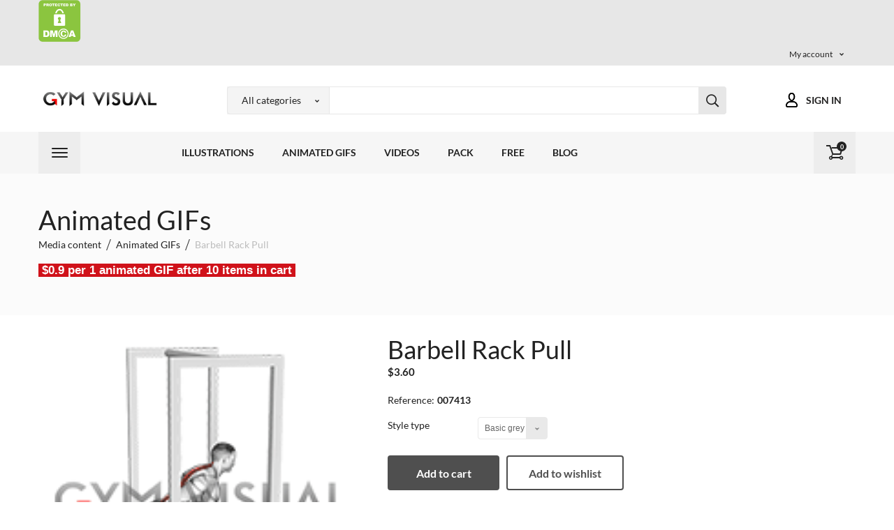

--- FILE ---
content_type: text/html; charset=utf-8
request_url: https://gymvisual.com/animated-gifs/1568-barbell-rack-pull.html
body_size: 11886
content:
<!DOCTYPE HTML>

<!--[if lt IE 7]> <html class="no-js lt-ie9 lt-ie8 lt-ie7" lang="en-us"><![endif]-->
<!--[if IE 7]><html class="no-js lt-ie9 lt-ie8 ie7" lang="en-us"><![endif]-->
<!--[if IE 8]><html class="no-js lt-ie9 ie8" lang="en-us"><![endif]-->
<!--[if gt IE 8]> <html class="no-js ie9" lang="en-us"><![endif]-->
<html lang="en-us">
    
    <link rel="canonical" href="https://gymvisual.com" />
    
    <meta property="og:type" content="website">
    <meta property="og:image" content="https://gymvisual.com/themes/serious-sam/img/logo-short.png" />
    <meta property="og:site_name" content="Gym visual"/>
    <meta property="og:url" content="https://gymvisual.com"/>
    <meta property="og:title" content="Barbell Rack Pull"/>
    <meta property="og:description" content="Anatomy of fitness and bodybuilding . More on gymvisual.com">
    <meta property="og:locale" content="en_US"/>


    


    


	<head><meta http-equiv="Content-Type" content="text/html; charset=utf-8">
		

		
		<title>Barbell Rack Pull</title>
					<meta name="description" content="Anatomy of fitness and bodybuilding . More on gymvisual.com" />
						<meta name="generator" content="PrestaShop" />
		<meta name="robots" content="index,follow" />
		<meta name="viewport" content="width=device-width, minimum-scale=0.25, maximum-scale=1.6, initial-scale=1.0" />
		<meta name="mobile-web-app-capable" content="yes" />
		<link rel="icon" type="image/vnd.microsoft.icon" href="/img/favicon.ico?1761056022" />
		<link rel="shortcut icon" type="image/x-icon" href="/img/favicon.ico?1761056022" />
		<link rel="apple-touch-icon" sizes="180x180" href="https://gymvisual.com/themes/serious-sam/img/apple-touch-icon.png" />
									<link rel="stylesheet" href="/themes/serious-sam/css/global.css" type="text/css" media="all" />
							<link rel="stylesheet" href="/themes/serious-sam/css/autoload/highdpi.css" type="text/css" media="all" />
							<link rel="stylesheet" href="/themes/serious-sam/css/autoload/responsive-tables.css" type="text/css" media="all" />
							<link rel="stylesheet" href="/themes/serious-sam/css/autoload/uniform.default.css" type="text/css" media="all" />
							<link rel="stylesheet" href="/js/jquery/plugins/fancybox/jquery.fancybox.css" type="text/css" media="all" />
							<link rel="stylesheet" href="/themes/serious-sam/css/product.css" type="text/css" media="all" />
							<link rel="stylesheet" href="/themes/serious-sam/css/print.css" type="text/css" media="print" />
							<link rel="stylesheet" href="/js/jquery/plugins/bxslider/jquery.bxslider.css" type="text/css" media="all" />
							<link rel="stylesheet" href="/themes/serious-sam/css/modules/blockcategories/blockcategories.css" type="text/css" media="all" />
							<link rel="stylesheet" href="/themes/serious-sam/css/modules/blockcontact/blockcontact.css" type="text/css" media="all" />
							<link rel="stylesheet" href="/themes/serious-sam/css/modules/blocknewproducts/blocknewproducts.css" type="text/css" media="all" />
							<link rel="stylesheet" href="/themes/serious-sam/css/modules/blocksearch/blocksearch.css" type="text/css" media="all" />
							<link rel="stylesheet" href="/js/jquery/plugins/autocomplete/jquery.autocomplete.css" type="text/css" media="all" />
							<link rel="stylesheet" href="/themes/serious-sam/css/modules/blockspecials/blockspecials.css" type="text/css" media="all" />
							<link rel="stylesheet" href="/themes/serious-sam/css/modules/blocktopmenu/css/blocktopmenu.css" type="text/css" media="all" />
							<link rel="stylesheet" href="/themes/serious-sam/css/modules/blocktopmenu/css/superfish-modified.css" type="text/css" media="all" />
							<link rel="stylesheet" href="/themes/serious-sam/css/modules/blockuserinfo/blockuserinfo.css" type="text/css" media="all" />
							<link rel="stylesheet" href="/themes/serious-sam/css/modules/blockviewed/blockviewed.css" type="text/css" media="all" />
							<link rel="stylesheet" href="/modules/sendtoafriend/sendtoafriend.css" type="text/css" media="all" />
							<link rel="stylesheet" href="/modules/easycart/views/css/easycart.css" type="text/css" media="all" />
							<link rel="stylesheet" href="/modules/ph_simpleblog/css/jquery.bxslider.css" type="text/css" media="all" />
							<link rel="stylesheet" href="/modules/ph_simpleblog/css/font-awesome.css" type="text/css" media="all" />
							<link rel="stylesheet" href="/modules/ph_simpleblog/css/ph_simpleblog.css" type="text/css" media="all" />
							<link rel="stylesheet" href="/modules/ph_simpleblog/css/custom.css" type="text/css" media="all" />
							<link rel="stylesheet" href="/themes/serious-sam/css/modules/blockwishlist/blockwishlist.css" type="text/css" media="all" />
							<link rel="stylesheet" href="/modules/g_gifimageproduct/views/css/front/gifimageproduct.css" type="text/css" media="all" />
							<link rel="stylesheet" href="/modules/bonslick/views/css/bonslick_front.css" type="text/css" media="all" />
							<link rel="stylesheet" href="/modules/bonslick/views/css/slick.css" type="text/css" media="all" />
							<link rel="stylesheet" href="/modules/bonslick/views/css/slick-theme.css" type="text/css" media="all" />
							<link rel="stylesheet" href="/themes/serious-sam/css/scenes.css" type="text/css" media="all" />
							<link rel="stylesheet" href="/themes/serious-sam/css/category.css" type="text/css" media="all" />
							<link rel="stylesheet" href="/themes/serious-sam/css/product_list.css" type="text/css" media="all" />
							<link rel="stylesheet" href="/js/jquery/ui/themes/base/jquery.ui.core.css" type="text/css" media="all" />
							<link rel="stylesheet" href="/js/jquery/ui/themes/base/jquery.ui.slider.css" type="text/css" media="all" />
							<link rel="stylesheet" href="/js/jquery/ui/themes/base/jquery.ui.theme.css" type="text/css" media="all" />
							<link rel="stylesheet" href="/modules/pm_advancedsearch4/views/css/pm_advancedsearch4.css" type="text/css" media="all" />
							<link rel="stylesheet" href="/modules/pm_advancedsearch4/views/css/pm_advancedsearch4_dynamic.css" type="text/css" media="all" />
							<link rel="stylesheet" href="/modules/pm_advancedsearch4/views/css/chosen/chosen.min.css" type="text/css" media="all" />
							<link rel="stylesheet" href="https://gymvisual.com/themes/serious-sam/css/owl.carousel.css" type="text/css" media="all" />
		<link rel="stylesheet" href="https://gymvisual.com/themes/serious-sam/css/theme-styles.css" type="text/css" media="all" />
						
                



		
		<!--[if IE 8]>
		
<script src="https://oss.maxcdn.com/libs/html5shiv/3.7.0/html5shiv.js"></script>
		
<script src="https://oss.maxcdn.com/libs/respond.js/1.3.0/respond.min.js"></script>
		<![endif]-->
		
    
    
    
<!-- Google tag (gtag.js) -->



    

	</head>
	
	
	
	<body id="product" class="product product-1568 product-barbell-rack-pull category-16 category-animated-gifs hide-left-column hide-right-column lang_en an_theme1_1">
				









					
<!-- MODULE Block cart -->
    <div class="cart ">
        <div class="shopping_cart">
		<span class="cart_close"></span>
		<span class="cart_head">Shopping cart</span>
        <a href="https://gymvisual.com/quick-order" class="need_hide" title="View my shopping cart" rel="nofollow">
            <b>Cart</b>
            <span class="ajax_cart_quantity unvisible">0</span>
            <span class="ajax_cart_product_txt unvisible">Product</span>
            <span class="ajax_cart_product_txt_s unvisible">Products</span>
            <span class="ajax_cart_total unvisible">
                            </span>
            <span class="ajax_cart_no_product">(empty)</span>
                    </a>
                    <div class="cart_block block exclusive">
                <div class="block_content">
                    <!-- block list of products -->
                    <div class="cart_block_list">
                                <p class="cart_block_no_products">
            No products
        </p>
                <div class="cart-prices">
            <div class="cart-prices-line first-line">
                <span class="price cart_block_shipping_cost ajax_cart_shipping_cost unvisible">
                                    To be determined                    </span>
        <span class="unvisible">
             
        </span>
    </div>
        



    </div>




</div>
</div>
</div><!-- .cart_block -->






    <div class="cart-prices-line last-line">
        <span>_______________________</span>
    </div>

    <div class="cart-prices-line last-line">
        <span>Total: </span>
        <span class="price cart_block_total ajax_easy_cart_total">$0.00</span>
    </div>
<p class="cart-buttons">
    <a id="button_order_cart" class="btn btn-default button button-small" href="https://gymvisual.com/quick-order" title="Check out" rel="nofollow">
          Check out
    </a>
</p>
<p class="cart-buttons">

<a class="btn btn-default pull-left" id="removeAll" href="javascript:void(0)">
    Clear Cart
</a>

</p>





</div>
</div>

    <div id="layer_cart">
        <div class="clearfix">
            <div class="layer_cart_product col-xs-12 col-md-6">
                <span class="cross" title="Close window"></span>
                <span class="title">
                    <i class="icon-ok"></i>Product successfully added to your shopping cart
                </span>
                <div class="product-image-container layer_cart_img">
                </div>
                <div class="layer_cart_product_info">
                    <span id="layer_cart_product_title" class="product-name"></span>
                    <span id="layer_cart_product_attributes"></span>
                    <div>
                        <strong class="dark">Quantity</strong>
                        <span id="layer_cart_product_quantity"></span>
                    </div>
                    <div>
                        <strong class="dark">Total</strong>
                        <span id="layer_cart_product_price"></span>
                    </div>
                </div>
            </div>
            <div class="layer_cart_cart col-xs-12 col-md-6">
                <span class="title">
                    <!-- Plural Case [both cases are needed because page may be updated in Javascript] -->
                    <span class="ajax_cart_product_txt_s  unvisible">
                        There are <span class="ajax_cart_quantity">0</span> items in your cart.
                    </span>
                    <!-- Singular Case [both cases are needed because page may be updated in Javascript] -->
                    <span class="ajax_cart_product_txt ">
                        There is 1 item in your cart.
                    </span>
                </span>

                
<div class="layer_cart_row">
    <strong class="dark">
        Total
            </strong>
    <span class="ajax_easy_cart_total">
            </span>
</div>
<div class="button-container">
    <span class="continue btn btn-default button exclusive-medium" title="Continue shopping">
            <i class="icon-chevron-left left"></i>Continue shopping
    </span>
    <a class="btn btn-default button button-medium"    href="https://gymvisual.com/quick-order" title="Proceed to checkout" rel="nofollow">
            Proceed to checkout<i class="icon-chevron-right right"></i>
    </a>
</div>
</div>
</div>
<div class="crossseling"></div>
</div> <!-- #layer_cart -->
<div class="layer_cart_overlay"></div>

<!-- /MODULE Block cart -->

<style>


.cart-prices-line span{
      font-family: 'Lato-Bold';
      font-size: 18px;
      color: #222; 
}

	.cart-buttons {
		overflow: hidden;
		padding: 20px 20px 10px 20px;
		margin: 0;
		background: #f6f6f6;
		a {
			width: 100%;
			float: left;
			text-align: center;
			margin-bottom: 10px;
			margin-right: 10px;
			&#button_order_cart {
				margin-right: 0;
				border: none;
				span {
					padding: 7px 0;
					font-size: 1.1em;
					border: solid 1px lighten(#43b155,10%);
					background: #43b155;
				}
				&:hover span {
					border: solid 1px darken(#43b155,10%);
					background: darken(#43b155,15%);
					color: $light-text-color;
				}
			}
		}
	}
</style>
		

		
					<div class="fast_nav">
				<h4>All categories</h4>
				<span class="fast_nav_close"></span>
				<!-- Block categories module -->
<div id="categories_block_left" class="block">
	<h2 class="title_block">
					Animated GIFs
			</h2>
	<div class="block_content">
		<ul class="tree dhtml">
												
<li >
	<a 
	href="https://gymvisual.com/13-media-content" title="">
		Media content
	</a>
			<ul>
												
<li >
	<a 
	href="https://gymvisual.com/3-illustrations" title=" Less than $0.75 per 1 illustration after 10 items in cart ">
		Illustrations
	</a>
	</li>

																
<li >
	<a 
	href="https://gymvisual.com/16-animated-gifs" class="selected" title=" $0.9 per 1 animated GIF after 10 items in cart ">
		Animated GIFs
	</a>
	</li>

																
<li class="last">
	<a 
	href="https://gymvisual.com/12-videos" title=" $6 per 1 video after 5 items in cart ">
		Videos
	</a>
	</li>

									</ul>
	</li>

																
<li >
	<a 
	href="https://gymvisual.com/14-free" title="">
		Free
	</a>
	</li>

																
<li class="last">
	<a 
	href="https://gymvisual.com/15-pack" title=" Get a special discount for ALL or many illustrations, GIFs, videos?  Contact us  ">
		Pack
	</a>
	</li>

									</ul>
	</div>
</div>
<!-- /Block categories module -->

			</div>
				
		







		<div id="page">
			<div class="header-container">
				<header id="header">
																										<div class="nav">
							<div class="container">
								<div class="row">
								    <a href="//www.dmca.com/Protection/Status.aspx?ID=ab6b176a-f494-431c-9cac-388b87fdfe23" title="DMCA.com Protection Status" class="dmca-badge"> <img src="//images.dmca.com/Badges/DMCA_badge_grn_60w.png?ID=ab6b176a-f494-431c-9cac-388b87fdfe23" alt="DMCA.com Protection Status"></a> 
								
									<nav><!-- Block user information module NAV  -->
		<div class="header_user_info languages-block sign-block" >
	<div class="current">
					
		<span>My account</span>
				</div>
		
		<ul class="languages-block_ul toogle_content">
		<li class="login__item"><a class="login login__link" href="https://gymvisual.com/my-account" rel="nofollow" title="Log in to your customer account">Sign in	</a></li>
			<li class="login__item"><a href="https://gymvisual.com/my-account" class="login__link">My account</a></li>
			<li class="login__item"><a href="https://gymvisual.com/order-history" class="login__link">My orders</a></li>

			<li class="login__item"><a href="https://gymvisual.com/addresses" class="login__link">My addresses</a></li>
			<li class="login__item"><a href="https://gymvisual.com/identity" class="login__link">My info</a></li>

		</ul>
		</div>
	
<!-- /Block usmodule NAV -->
<!-- Block languages module -->
<!-- /Block languages module -->
<!-- Block currencies module -->
<!-- /Block currencies module -->


</nav>
								</div>
							</div>
						</div>
										<div>
						<div class="container">
							<div class="row">
								<div id="header_logo" class="col-sm-2">
									<a href="https://gymvisual.com/" title="Gym visual">
										<img class="logo img-responsive" src="https://gymvisual.com/img/gym-visual-logo-1736837792.jpg" alt="Gym visual" width="480" height="83"/>
									</a>
								</div>

																	<!-- Block search module TOP -->
<div id="search_block_top" class="col-sm-8 col-md-8">
	<form id="searchbox" method="get" action="//gymvisual.com/search" >
		<div class="near_search_menu">
			<select name="near" id="near_search_menu">
				<option selected="All categories">All categories</option>
																				<option  value="13" class="search_option">Media content</option>
											<option  value="3" class="search_option">--Illustrations</option>
											<option  value="16" class="search_option">--Animated GIFs</option>
											<option  value="12" class="search_option">--Videos</option>
											<option  value="14" class="search_option">Free</option>
											<option  value="15" class="search_option">Pack</option>
												</select>
		</div>


		<input type="hidden" name="controller" value="search" />
		<input type="hidden" name="orderby" value="position" />
		<input type="hidden" name="orderway" value="desc" />
		<input class="search_query form-control" type="text" id="search_query_top" name="search_query"  value="" />
		<button type="submit" name="submit_search" class="button-search"></button>
	</form>
</div>
<!-- /Block search module TOP -->
								
								<span class="sign_link col-sm-2">
																			<a class="login login__link  " href="https://gymvisual.com/my-account" rel="nofollow" title="Log in to your customer account">Sign in</a>
																	</span>
							</div>
						</div>
						<div class="header_menu_bg">
							<div class="container">
								<div class="row">
									<span class="col-sm-2 burger"><span></span></span>
							
										<!-- Menu -->
	<div id="block_top_menu" class="sf-contener col-sm-8 col-md-8">
		<div class="cat-title">Menu</div>
		<ul class="sf-menu clearfix menu-content">
			<li><a href="https://gymvisual.com/3-illustrations" title="Illustrations">Illustrations</a></li><li><a href="https://gymvisual.com/16-animated-gifs" title="Animated GIFs">Animated GIFs</a></li><li><a href="https://gymvisual.com/12-videos" title="Videos">Videos</a></li><li><a href="https://gymvisual.com/15-pack" title="Pack">Pack</a></li><li><a href="https://gymvisual.com/14-free" title="Free">Free</a></li><li><a href="https://www.gymvisual.com/blog" title="Blog">Blog</a></li>

					</ul>
	</div>
	<!--/ Menu -->

							
									<span class="col-sm-2 cart_icon"><span><span class="ajax_cart_quantity">0</span></span></span>

								</div>
							</div>
						</div>
					</div>
				</header>
			</div>
			<div class="columns-container">
				<div id="slider_row" class="">
														</div>
				<div class="clear"></div>
											
<!-- Breadcrumb -->
<div class="breadcrumb clearfix">

	<div class="container">

					<h3 class="category-name">
			    Animated GIFs			</h3>
		

		<a class="home" href="https://gymvisual.com/" title="Return to Home"><i class="icon-home"></i></a>
					<span class="navigation-pipe">&gt;</span>
							<span class="navigation_page"><span itemscope itemtype="http://schema.org/Breadcrumb"><a itemprop="url" href="https://gymvisual.com/13-media-content" title="Media content" ><span itemprop="name">Media content</span></a></span><span class="navigation-pipe">></span><span itemscope itemtype="http://schema.org/Breadcrumb"><a itemprop="url" href="https://gymvisual.com/16-animated-gifs" title="Animated GIFs" ><span itemprop="name">Animated GIFs</span></a></span><span class="navigation-pipe">></span>Barbell Rack Pull</span>
					


		        
	        <div class="cat_desc">
	        			    <h4><span style="background-color: #d0121a; color: #ffffff;"><strong> $0.9 per 1 animated GIF after 10 items in cart  </strong></span></h4>
	        </div>
	    
	</div>
	
</div>
	<!-- /Breadcrumb -->

									<div id="columns" class="container">
					
					<div class="row">
					
																		<div id="center_column" class="center_column col-xs-12 col-sm-12">
	


							<div itemscope itemtype="http://schema.org/Product">
	<meta itemprop="url" content="https://gymvisual.com/animated-gifs/1568-barbell-rack-pull.html">
	<div class="primary_block row">

						<!-- left infos-->
		<div class="pb-left-column col-xs-12 col-md-5 col-lg-5">
			<!-- product img-->
			<div id="image-block" class="clearfix">
																	<span id="view_full_size">
													<img id="bigpic" itemprop="image" src="https://gymvisual.com/img/p/1/3/1/3/4/13134.gif" title="Barbell Rack Pull" alt="Barbell Rack Pull" width="370" height="370"/>
															<span class="span_link no-print"></span>
																		</span>
							</div> <!-- end image-block -->
							<!-- thumbnails -->
				<div id="views_block" class="clearfix ">
										<div id="thumbs_list">
						<ul id="thumbs_list_frame">
																																																						<li id="thumbnail_13134">
									<a href="https://gymvisual.com/img/p/1/3/1/3/4/13134.gif"	data-fancybox-group="other-views" class="fancybox shown" title="Barbell Rack Pull">
										<img class="img-responsive" id="thumb_13134" src="https://gymvisual.com/img/p/1/3/1/3/4/13134.gif" alt="Barbell Rack Pull" title="Barbell Rack Pull" height="90" width="70" itemprop="image" />
									</a>
								</li>
																																																<li id="thumbnail_20215" class="last">
									<a href="https://gymvisual.com/img/p/2/0/2/1/5/20215.gif"	data-fancybox-group="other-views" class="fancybox" title="Barbell Rack Pull">
										<img class="img-responsive" id="thumb_20215" src="https://gymvisual.com/img/p/2/0/2/1/5/20215.gif" alt="Barbell Rack Pull" title="Barbell Rack Pull" height="90" width="70" itemprop="image" />
									</a>
								</li>
																			</ul>
					</div> <!-- end thumbs_list -->
									</div> <!-- end views-block -->
				<!-- end thumbnails -->
										<p class="resetimg clear no-print">
					<span id="wrapResetImages" style="display: none;">
						<a href="https://gymvisual.com/animated-gifs/1568-barbell-rack-pull.html" data-id="resetImages">
							<i class="icon-repeat"></i>
							Display all pictures
						</a>
					</span>
				</p>
					</div> <!-- end pb-left-column -->
		<!-- end left infos-->
		<!-- center infos -->
		<div class="pb-center-column col-xs-12 col-md-7 col-lg-7">
						<h1 itemprop="name">
				Barbell Rack Pull
				
				
			</h1>

			
			<div class="content_prices clearfix">
									<!-- prices -->
					<div>


						<span id="old_price" class="hidden"><span id="old_price_display"></span></span>


						

						
						<p id="reduction_amount"  style="display:none"><span id="reduction_amount_display"></span></p>
						

						<span class="our_price_display" itemprop="offers" itemscope itemtype="http://schema.org/Offer"><span id="our_price_display" class="price" itemprop="price" content="3.6">$3.60</span><meta itemprop="priceCurrency" content="USD" /></span>
						
						
											</div> <!-- end prices -->
																			 
				
                
				<div class="clear"></div>
			</div> <!-- end content_prices -->


			



			


			<p id="product_reference">
				<label>Reference: </label>
				<span class="editable" itemprop="sku" content="007413"></span>
			</p>
			
			
			
			
						
			


			<p id="availability_date" style="display: none;">
				<span id="availability_date_label">Availability date:</span>
				<span id="availability_date_value"></span>
			</p>
			<!-- Out of stock hook -->
			<div id="oosHook">
				
			</div>


			

			

			<div class="">
						<!-- add to cart form-->
			<form id="buy_block" action="https://gymvisual.com/cart" method="post">
				<!-- hidden datas -->
				<p class="hidden">
					<input type="hidden" name="token" value="0be95b6414529289ebb481aeda9dc95b" />
					<input type="hidden" name="id_product" value="1568" id="product_page_product_id" />
					<input type="hidden" name="add" value="1" />
					<input type="hidden" name="id_product_attribute" id="idCombination" value="" />
				</p>
				<div class="box-info-product">
					
					<div class="product_attributes clearfix">
													<!-- attributes -->
							<div id="attributes">
								<div class="clearfix"></div>
																											<fieldset class="attribute_fieldset">
											<label class="attribute_label" for="group_6">Style type&nbsp;</label>
																						<div class="attribute_list">
																									<select name="group_6" id="group_6" class="form-control attribute_select no-print">
																													<option value="47" selected="selected" title="Basic grey">Basic grey</option>
																													<option value="52" title="Full color">Full color</option>
																											</select>
																							</div> <!-- end attribute_list -->
										</fieldset>
																								</div> <!-- end attributes -->
												<!-- quantity wanted -->
						
					</div> <!-- end product_attributes -->


					


					<div class="box-cart-bottom">
						<div>
							<p id="add_to_cart" class="buttons_bottom_block no-print">
								<button type="submit" name="Submit" class="button">
									Add to cart								</button>
							</p>
						</div>
						<p class="buttons_bottom_block no-print">
	<a id="wishlist_button_nopop" href="#" onclick="WishlistCart('wishlist_block_list', 'add', '1568', $('#idCombination').val(), '1'); return false;" rel="nofollow"  title="Add to my wishlist">
		Add to wishlist
	</a>
</p>
					</div> <!-- end box-cart-bottom -->


					

					


	

		

	


<div id="example2">
						<a target="_blank" href="http://www.facebook.com/share.php?u=http://gymvisual.com/animated-gifs/1568-barbell-rack-pull.html "
				class="coolshare_button" title="facebook" style="opacity: 1;  "><img border="0"
					src="/modules/coolshare/views/img/facebookb.png" alt="facebook" width="30"
					class="greyScale" /></a>
			
						<a target="_blank"
				href="http://twitter.com/share?text=Barbell Rack Pull&url=http://gymvisual.com/animated-gifs/1568-barbell-rack-pull.html "
				class="coolshare_button" title="twitter" style="opacity: 1;  "><img border="0"
					src="/modules/coolshare/views/img/twitterb.png" alt="twitter" width="30"
					class="greyScale" /></a>
			


						<a target="_blank"
				href="http://www.linkedin.com/shareArticle?mini=true&url=http://gymvisual.com/animated-gifs/1568-barbell-rack-pull.html&amp;title=Barbell Rack Pull&amp;summary=&amp;source="
				class="coolshare_button" title="linkedin" style="opacity: 1;  "><img border="0"
					src="/modules/coolshare/views/img/linkedinb.png" alt="flickr" width="30"
					class="greyScale" /></a>
			
																<a href="http://pinterest.com/pin/create/button/?url=http://gymvisual.com/animated-gifs/1568-barbell-rack-pull.html&media=https://gymvisual.com/img/p/1/3/1/3/4/13134.gif&description=Barbell Rack Pull"
						target="_blank" class="coolshare_button" title="pinterest" style="opacity: 1;  "><img
							src="/modules/coolshare/views/img/pinterestb.png" alt="pinterest" width="30"
							class="greyScale" /></a>

				
						
	
	
						<a target="_blank"
				href="http://reddit.com/submit?url=http://gymvisual.com/animated-gifs/1568-barbell-rack-pull.html;title=Barbell Rack Pull"
				class="coolshare_button" title="reddit" style="opacity: 1;  "><img border="0"
					src="/modules/coolshare/views/img/redditb.png" alt="reddit" width="30"
					class="greyScale" /></a>
			</div>

				</div> <!-- end box-info-product -->
			</form>
					</div> <!-- end pb-right-column-->
		</div>
		<!-- end center infos-->


		


			
		
		
	</div> <!-- end primary_block -->
		
					<!-- More info -->
			<section class="page-product-box">
				<h3 class="page-product-heading">More info</h3>
				<!-- full description -->
				<div  class="rte"><p><em><span><span>File format: </span></span></em><strong><span><span>GIF</span></span></strong><span><span> (Graphics Interchange Format)</span></span></p>
<p><em><span><span>Properties:  </span></span></em><strong>Four <span><span>(extrasmall, small, medium, large sizes)<br /></span></span></strong></p>
<p><em><span><span>Resolution: <strong><span><span>180x180</span></span></strong><span><span> (extrasmall)</span></span>, <strong>360</strong></span></span></em><strong><span><span>x360</span></span></strong><span><span> (<em>small</em>),  </span></span><strong><span><span>720x720 </span></span></strong><span><span> (<em>medium</em>), <strong>1080x1080</strong></span></span><span><span> (<em>large</em>)</span></span></p></div>
			</section>
			<!--end  More info -->
			
					<!-- quantity discount -->
			<section class="page-product-box">
				<h3 class="page-product-heading">Discount</h3>
				<div id="quantityDiscount">
					<table class="std table-product-discounts">
						<thead>
							<tr>
								<th>Quantity of different items in the cart</th>
								<th>Discount</th>
								<th>You Save</th>
							</tr>
						</thead>
						<tbody>
														<tr id="quantityDiscount_0" class="quantityDiscount_0" data-discount-type="percentage" data-discount="75" data-discount-quantity="5">
								<td>
									5
									 and more
								</td>
								<td>
																														75%
																											</td>
								<td>
									<span>More than </span>
																																																							$13.50
								</td>
							</tr>
													</tbody>
					</table>
				</div>
			</section>
							<!-- Data sheet -->
			<section class="page-product-box">
				<h3 class="page-product-heading">Data sheet</h3>
				<table class="table-data-sheet">
										<tr class="odd">
												<td>Body part</td>
						<td>Back</td>
											</tr>
										<tr class="even">
												<td>Equipment type</td>
						<td>Barbell</td>
											</tr>
										<tr class="odd">
												<td>Exercise type</td>
						<td>Strength</td>
											</tr>
										<tr class="even">
												<td>Gender</td>
						<td>Male</td>
											</tr>
									</table>
			</section>
			<!--end Data sheet -->
		
		
		<!--HOOK_PRODUCT_TAB -->
		<section class="page-product-box">
			
					</section>
		<!--end HOOK_PRODUCT_TAB -->
		
		
				<!-- description & features -->
											</div> <!-- itemscope product wrapper -->
<div id="an_bootstraptabs" data-type="simple_tabs" class="panel">
	<div class="row  indent">
											<div class="col-sm-12">
						<ul class="nav nav-tabs"></ul>
						<div class="tab-content"></div>
						</div>
									</div>
</div>
 
					</div><!-- #center_column -->
										</div><!-- .row -->
				</div><!-- #columns -->
			</div><!-- .columns-container -->






							<!-- Footer -->
				<div class="footer-container">
					<footer id="footer"  class="container">
						<div class="row">
<!-- MODULE Block contact infos -->
<section id="block_contact_infos" class="footer-block col-xs-12 col-sm-3 col-md-3">
	<div>
        <h4>Store Information</h4>

        <ul class="toggle-footer">

            <li>
                <a href="https://gymvisual.com/" title="Gym visual">
                    <img class="logo footer_logo img-responsive" src="https://gymvisual.com/img/gym-visual-logo-1736837792.jpg" alt="Gym visual" width="480" height="83"/>
                </a>
            </li>

            
             
                        	<li class="footer_address">
            		© Gym visual - Aliaksandr Makatserchyk            	</li>
            
                            <li>
                    
	<ul id="social_block">
					<li class="facebook">
				<a class="_blank" href="https://www.facebook.com/gymvisualcom/" title="Facebook">
				</a>
			</li>
							<li class="twitter">
				<a class="_blank" href="https://x.com/gymvisualcom/" title="X">
				</a>
			</li>
				                	<li class="youtube">
        		<a class="_blank" href="https://www.youtube.com/@gymvisual8018" title="YouTube">
        		</a>
        	</li>
                        	<li class="google-plus">
        		<a class="_blank" href="https://www.tiktok.com/@gymvisual" rel="publisher" title="TikTok">
        		</a>
        	</li>
                                        	<li class="instagram">
        		<a class="_blank" href="https://www.instagram.com/gymvisualcom/" title="Instagram">
        		</a>
        	</li>
        	</ul>


                </li>
                        
            
           
        </ul>
    </div>
</section>
<!-- /MODULE Block contact infos -->

<!-- Block categories module -->
<section class="blockcategories_footer footer-block col-xs-12 col-sm-3 col-md-3">
	<h4>Categories</h4>
	<div class="category_footer toggle-footer">
		<div class="list">
			<ul class="tree dhtml">
												
<li >
	<a 
	href="https://gymvisual.com/13-media-content" title="">
		Media content
	</a>
			<ul>
												
<li >
	<a 
	href="https://gymvisual.com/3-illustrations" title=" Less than $0.75 per 1 illustration after 10 items in cart ">
		Illustrations
	</a>
	</li>

																
<li >
	<a 
	href="https://gymvisual.com/16-animated-gifs" title=" $0.9 per 1 animated GIF after 10 items in cart ">
		Animated GIFs
	</a>
	</li>

																
<li class="last">
	<a 
	href="https://gymvisual.com/12-videos" title=" $6 per 1 video after 5 items in cart ">
		Videos
	</a>
	</li>

									</ul>
	</li>

							
																
<li >
	<a 
	href="https://gymvisual.com/14-free" title="">
		Free
	</a>
	</li>

							
																
<li class="last">
	<a 
	href="https://gymvisual.com/15-pack" title=" Get a special discount for ALL or many illustrations, GIFs, videos?  Contact us  ">
		Pack
	</a>
	</li>

							
										</ul>
		</div>
	</div> <!-- .category_footer -->
</section>
<!-- /Block categories module -->

	<!-- Block CMS module footer -->
	<section class="footer-block col-xs-12 col-sm-3 col-md-3" id="block_various_links_footer">
		<h4>Information</h4>
		<ul class="toggle-footer">
									<li class="item">
				<a href="https://gymvisual.com/new-products" title="New products">
					New products
				</a>
			</li>
															<li class="item">
				<a href="https://gymvisual.com/contact-gymvisual" title="Contact us">
					Contact us
				</a>
			</li>
															<li class="item">
						<a href="https://gymvisual.com/content/3-terms-and-conditions-of-use" title="Terms and conditions of use">
							Terms and conditions of use
						</a>
					</li>
																<li class="item">
						<a href="https://gymvisual.com/content/4-about-us" title="about Gym visual">
							about Gym visual
						</a>
					</li>
													<li>
				<a href="https://gymvisual.com/sitemap" title="Sitemap">
					Sitemap
				</a>
			</li>
					</ul>
		
	</section>
	
	<!-- /Block CMS module footer -->

</div>

					</footer>
					<div class="copyright">
						<div class="container">
																								<p class="post-content" itemprop="text" title="Secured payments by 2CHECKOUT"><img src="https://www.gymvisual.com/img/cms/payments-accepted_1.png" alt="safe payment" width="234" height="70" /></p>
<p class="post-content" itemprop="text"><a href="https://fozzy.com/aff.php?aff=7278" title="Fozzy hosting"><img src="https://www.gymvisual.com/img/cms/fozzy-hosting-is-faster-234x30-black-en.png" alt="Fozzy hosting is faster" width="234" height="30" /></a></p>
								
													</div>
					</div>
				</div><!-- #footer -->
					</div><!-- #page -->
<script type="text/javascript">
var ASPath = '/modules/pm_advancedsearch4/';
var ASSearchUrl = 'https://gymvisual.com/module/pm_advancedsearch4/advancedsearch4';
var CUSTOMIZE_TEXTFIELD = 1;
var FancyboxI18nClose = 'Close';
var FancyboxI18nNext = 'Next';
var FancyboxI18nPrev = 'Previous';
var PS_CATALOG_MODE = false;
var added_to_wishlist = 'The product was successfully added to your wishlist.';
var ajax_allowed = true;
var ajaxsearch = true;
var allowBuyWhenOutOfStock = true;
var as4_orderBySalesAsc = 'Less popular';
var as4_orderBySalesDesc = 'Most popular';
var attribute_anchor_separator = '-';
var attributesCombinations = [{"id_attribute":"52","id_attribute_group":"6","attribute":"full_color","group":"style_type"},{"id_attribute":"47","id_attribute_group":"6","attribute":"basic_grey","group":"style_type"}];
var availableLaterValue = '';
var availableNowValue = '';
var baseDir = 'https://gymvisual.com/';
var baseUri = 'https://gymvisual.com/';
var blocksearch_type = 'top';
var combinationImages = {"4850":[{"id_image":"13134","id_product_attribute":"4850","legend":"Barbell Rack Pull"}],"20337":[{"id_image":"20215","id_product_attribute":"20337","legend":"Barbell Rack Pull"}]};
var combinations = {"4850":{"attributes_values":{"6":"Basic grey"},"attributes":[47],"price":0,"specific_price":false,"ecotax":0,"weight":0,"quantity":0,"reference":"","unit_impact":0,"minimal_quantity":"1","date_formatted":"","available_date":"","id_image":13134,"list":"'47'"},"20337":{"attributes_values":{"6":"Full color"},"attributes":[52],"price":0,"specific_price":false,"ecotax":0,"weight":0,"quantity":0,"reference":"","unit_impact":0,"minimal_quantity":"1","date_formatted":"","available_date":"","id_image":20215,"list":"'52'"}};
var combinationsFromController = {"4850":{"attributes_values":{"6":"Basic grey"},"attributes":[47],"price":0,"specific_price":false,"ecotax":0,"weight":0,"quantity":0,"reference":"","unit_impact":0,"minimal_quantity":"1","date_formatted":"","available_date":"","id_image":13134,"list":"'47'"},"20337":{"attributes_values":{"6":"Full color"},"attributes":[52],"price":0,"specific_price":false,"ecotax":0,"weight":0,"quantity":0,"reference":"","unit_impact":0,"minimal_quantity":"1","date_formatted":"","available_date":"","id_image":20215,"list":"'52'"}};
var contentOnly = false;
var currency = {"id":1,"name":"Dollar","iso_code":"USD","iso_code_num":"840","sign":"$","blank":"0","conversion_rate":"1.000000","deleted":"0","format":"1","decimals":"1","active":"1","prefix":"$ ","suffix":"","id_shop_list":null,"force_id":false};
var currencyBlank = 0;
var currencyFormat = 1;
var currencyRate = 1;
var currencySign = '$';
var currentDate = '2026-01-15 15:37:53';
var customerGroupWithoutTax = true;
var customizationFields = false;
var customizationId = null;
var customizationIdMessage = 'Customization #';
var default_eco_tax = 0;
var delete_txt = 'Delete';
var displayDiscountPrice = '0';
var displayList = false;
var displayPrice = 1;
var doesntExist = 'This combination does not exist for this product. Please select another combination.';
var doesntExistNoMore = 'This product is no longer in stock';
var doesntExistNoMoreBut = 'with those attributes but is available with others.';
var ecotaxTax_rate = 0;
var fieldRequired = 'Please fill in all the required fields before saving your customization.';
var freeProductTranslation = 'Free!';
var freeShippingTranslation = ' ';
var generated_date = 1768509473;
var groupReduction = 0;
var hasDeliveryAddress = false;
var highDPI = false;
var idDefaultImage = 13134;
var id_lang = 1;
var id_product = 1568;
var img_dir = 'https://gymvisual.com/themes/serious-sam/img/';
var img_prod_dir = 'https://gymvisual.com/img/p/';
var img_ps_dir = 'https://gymvisual.com/img/';
var instantsearch = false;
var isGuest = 0;
var isLogged = 0;
var isMobile = false;
var jqZoomEnabled = false;
var loggin_required = 'You must be logged in to manage your wishlist.';
var maxQuantityToAllowDisplayOfLastQuantityMessage = 0;
var minimalQuantity = 1;
var mywishlist_url = 'https://gymvisual.com/module/blockwishlist/mywishlist';
var noTaxForThisProduct = true;
var oosHookJsCodeFunctions = [];
var page_name = 'product';
var priceDisplayMethod = 1;
var priceDisplayPrecision = 2;
var productAvailableForOrder = true;
var productBasePriceTaxExcl = 3.6;
var productBasePriceTaxExcluded = 3.6;
var productBasePriceTaxIncl = 3.6;
var productHasAttributes = true;
var productPrice = 3.6;
var productPriceTaxExcluded = 3.6;
var productPriceTaxIncluded = 3.6;
var productPriceWithoutReduction = 3.6;
var productReference = '007413';
var productShowPrice = true;
var productUnitPriceRatio = 0;
var product_fileButtonHtml = 'Choose File';
var product_fileDefaultHtml = 'No file selected';
var product_specific_price = [];
var quantitiesDisplayAllowed = false;
var quantityAvailable = 0;
var quickView = true;
var reduction_percent = 0;
var reduction_price = 0;
var removingLinkText = 'remove this product from my cart';
var roundMode = 2;
var search_url = 'https://gymvisual.com/search';
var specific_currency = false;
var specific_price = 0;
var static_token = '0be95b6414529289ebb481aeda9dc95b';
var stf_msg_error = 'Your e-mail could not be sent. Please check the e-mail address and try again.';
var stf_msg_required = 'You did not fill required fields';
var stf_msg_success = 'Your e-mail has been sent successfully';
var stf_msg_title = 'Send to a friend';
var stf_secure_key = 'a21abe220ed79610d275143bb7aa7753';
var stock_management = 0;
var taxRate = 0;
var toBeDetermined = 'To be determined';
var token = '0be95b6414529289ebb481aeda9dc95b';
var upToTxt = 'More than ';
var uploading_in_progress = 'Uploading in progress, please be patient.';
var usingSecureMode = true;
var wishlistProductsIds = false;
</script>
<script type="text/javascript" src="/js/jquery/jquery-1.11.0.min.js"></script>
<script type="text/javascript" src="/js/jquery/jquery-migrate-1.2.1.min.js"></script>
<script type="text/javascript" src="/js/jquery/plugins/jquery.easing.js"></script>
<script type="text/javascript" src="/js/tools.js"></script>
<script type="text/javascript" src="/themes/serious-sam/js/global.js"></script>
<script type="text/javascript" src="/themes/serious-sam/js/autoload/10-bootstrap.min.js"></script>
<script type="text/javascript" src="/themes/serious-sam/js/autoload/15-jquery.total-storage.min.js"></script>
<script type="text/javascript" src="/themes/serious-sam/js/autoload/15-jquery.uniform-modified.js"></script>
<script type="text/javascript" src="/js/jquery/plugins/fancybox/jquery.fancybox.js"></script>
<script type="text/javascript" src="/js/jquery/plugins/jquery.idTabs.js"></script>
<script type="text/javascript" src="/js/jquery/plugins/jquery.scrollTo.js"></script>
<script type="text/javascript" src="/js/jquery/plugins/jquery.serialScroll.js"></script>
<script type="text/javascript" src="/js/jquery/plugins/bxslider/jquery.bxslider.js"></script>
<script type="text/javascript" src="/themes/serious-sam/js/product.js"></script>
<script type="text/javascript" src="/themes/serious-sam/js/tools/treeManagement.js"></script>
<script type="text/javascript" src="/js/jquery/plugins/autocomplete/jquery.autocomplete.js"></script>
<script type="text/javascript" src="/themes/serious-sam/js/modules/blocksearch/blocksearch.js"></script>
<script type="text/javascript" src="/themes/serious-sam/js/modules/blocktopmenu/js/hoverIntent.js"></script>
<script type="text/javascript" src="/themes/serious-sam/js/modules/blocktopmenu/js/superfish-modified.js"></script>
<script type="text/javascript" src="/themes/serious-sam/js/modules/blocktopmenu/js/blocktopmenu.js"></script>
<script type="text/javascript" src="/themes/serious-sam/js/modules/sendtoafriend/sendtoafriend.js"></script>
<script type="text/javascript" src="/modules/easycart/views/js/ajax-cart.js"></script>
<script type="text/javascript" src="/modules/ph_simpleblog/js/jquery.fitvids.js"></script>
<script type="text/javascript" src="/modules/ph_simpleblog/js/jquery.bxslider.min.js"></script>
<script type="text/javascript" src="/modules/ph_simpleblog/js/ph_simpleblog.js"></script>
<script type="text/javascript" src="/themes/serious-sam/js/modules/blockwishlist/js/ajax-wishlist.js"></script>
<script type="text/javascript" src="/modules/multifeatures/views/js/multifeatures_front.js"></script>
<script type="text/javascript" src="/modules/bonslick/views/js/bonslick_front.js"></script>
<script type="text/javascript" src="/modules/bonslick/views/js/slick.js"></script>
<script type="text/javascript" src="/js/jquery/ui/jquery.ui.core.min.js"></script>
<script type="text/javascript" src="/js/jquery/ui/jquery.ui.widget.min.js"></script>
<script type="text/javascript" src="/js/jquery/ui/jquery.ui.mouse.min.js"></script>
<script type="text/javascript" src="/js/jquery/ui/jquery.ui.slider.min.js"></script>
<script type="text/javascript" src="/modules/pm_advancedsearch4/views/js/chosen/chosen.jquery.min.js"></script>
<script type="text/javascript" src="/modules/pm_advancedsearch4/views/js/jquery.ui.touch-punch.min.js"></script>
<script type="text/javascript" src="/modules/pm_advancedsearch4/views/js/jquery.actual.min.js"></script>
<script type="text/javascript" src="/modules/pm_advancedsearch4/views/js/jquery.form.js"></script>
<script type="text/javascript" src="/modules/pm_advancedsearch4/views/js/as4_plugin.js"></script>
<script type="text/javascript" src="/modules/pm_advancedsearch4/views/js/pm_advancedsearch.js"></script>
<script type="text/javascript" src="https://gymvisual.com/themes/serious-sam/js/owl.carousel.js"></script>
<script type="text/javascript" src="https://www.googletagmanager.com/gtag/js?id=G-JLLW246BCQ"></script>
<script type="text/javascript" src="https://images.dmca.com/Badges/DMCABadgeHelper.min.js"></script>
<script type="text/javascript">
var pfeatures = {"9":{"56":{"id_product":"1568","id_feature":"9","name":"Body part","id_feature_value":"56","value":"Back"}},"8":{"35":{"id_product":"1568","id_feature":"8","name":"Equipment type","id_feature_value":"35","value":"Barbell"}},"11":{"188":{"id_product":"1568","id_feature":"11","name":"Exercise type","id_feature_value":"188","value":"Strength"}},"10":{"63":{"id_product":"1568","id_feature":"10","name":"Gender","id_feature_value":"63","value":"Male"}}},
                    feature_positions = {"13":[],"12":[],"10":["63","62"],"11":[],"8":["192","194","71","41","187","50","74","66","49","48","67","191","185","184","186","47","51","46","45","75","40","36","37","70","34","35","64","65"],"9":["73","76","58","54","60","53","69","52","59","72","55","57","68","61","56"]},
                    features_position = ["13","12","10","11","8","9"],
                    ordered_features = new Array();
                            ordered_features[0] = {"10":["63","62"]};
                            ordered_features[1] = {"8":["192","194","71","41","187","50","74","66","49","48","67","191","185","184","186","47","51","46","45","75","40","36","37","70","34","35","64","65"]};
                            ordered_features[2] = {"9":["73","76","58","54","60","53","69","52","59","72","55","57","68","61","56"]};
var BON_SLICK_CAROUSEL_LOOP = false;
      var BON_SLICK_CAROUSEL_NAV = 1;
      var BON_SLICK_CAROUSEL_DOTS = 1;
      var BON_SLICK_CAROUSEL_DRAG = 1;
      var BON_SLICK_CAROUSEL_AUTOPLAY = 1;
      var BON_SLICK_CAROUSEL_TIME = false;
window.dataLayer = window.dataLayer || [];
  function gtag(){dataLayer.push(arguments);}
  gtag('js', new Date());

  gtag('config', 'G-JLLW246BCQ');
$(document).ready(function() {
    $('#removeAll').click(function(e) {
        e.preventDefault()
        $.ajax({
            type: 'POST',
            headers: { "cache-control": "no-cache" },
            url: baseUri + '?rand=' + new Date().getTime(),
            async: true,
            cache: false,
            dataType : "json",
            data: 'controller=cart&deleteAll=1&token=' + static_token + '&ajax=true',
            success: function(data){
                $('.opc-main-block, .step-num, #HOOK_SHOPPING_CART_EXTRA').fadeOut('fast');
                $('#order-detail-content').fadeOut('fast', function() {
                    $('#emptyCartWarning').fadeIn('slow');  
                });
                ajaxCart.refresh();
            }
        })
    });
});
$().ready(function() {

		$("#example2").coolshare({highlight: true,

			buttons: "",

			imagedir: "{$module_dir}img/",

			imageextension: "png",

			inline: true,

			blanktarget: true});

		});
$(function() {

				// fade in the grayscaled images to avoid visual jump

				$('.greyScale').hide().fadeIn(50);

			});

			$(window).load(function() {

				$('.greyScale').each(function() {

					grayscale(this);

				})

			});

			$(document).ready(function() {

				$('.greyScale').hover(function() {

					grayscale.reset(this);

				}, function() {

					grayscale(this);

				})

			});
var scrolltotop = {
	setting: { 
		
			startline:100, scrollto: 0, scrollduration:1000, fadeduration:[500, 100]
		
	},
	controlHTML: 
		'<img style="width:40px; height:40px" src="/modules/an_scrolltop/img/1userUp.png" alt="Scroll Back to Top"/>'
	,
	controlattrs: {
		
			offsetx:25, offsety:25
			
	},
	anchorkeyword: '#top',
	state: {isvisible:false, shouldvisible:false},
	scrollup:function(){
		if (!this.cssfixedsupport)
			this.$control.css({opacity:0})
		var dest=isNaN(this.setting.scrollto)? this.setting.scrollto : parseInt(this.setting.scrollto)
		if (typeof dest=="string" && jQuery('#'+dest).length==1)
			dest=jQuery('#'+dest).offset().top
		else
			dest=0
		this.$body.animate({scrollTop: dest}, this.setting.scrollduration);
	},

	keepfixed:function(){
		var $window=jQuery(window)
		var controlx=$window.scrollLeft() + $window.width() - this.$control.width() - this.controlattrs.offsetx
		var controly=$window.scrollTop() + $window.height() - this.$control.height() - this.controlattrs.offsety
		this.$control.css({left:controlx+'px', top:controly+'px'})
	},

	togglecontrol:function(){
		var scrolltop=jQuery(window).scrollTop()
		if (!this.cssfixedsupport)
			this.keepfixed()
		this.state.shouldvisible=(scrolltop>=this.setting.startline)? true : false
		if (this.state.shouldvisible && !this.state.isvisible){
			this.$control.stop().animate({opacity:1}, this.setting.fadeduration[0])
			this.state.isvisible=true
		}
		else if (this.state.shouldvisible==false && this.state.isvisible){
			this.$control.stop().animate({opacity:0}, this.setting.fadeduration[1])
			this.state.isvisible=false
		}
	},
	
	init:function(){
		jQuery(document).ready(function($){
			var mainobj=scrolltotop
			var iebrws=document.all
			mainobj.cssfixedsupport=!iebrws || iebrws && document.compatMode=="CSS1Compat" && window.XMLHttpRequest
			mainobj.$body=(window.opera)? (document.compatMode=="CSS1Compat"? $('html') : $('body')) : $('html,body')
			mainobj.$control=$('<div id="topcontrol">'+mainobj.controlHTML+'</div>')
				.css({position:mainobj.cssfixedsupport? 'fixed' : 'absolute', bottom:mainobj.controlattrs.offsety, right:mainobj.controlattrs.offsetx, opacity:0, cursor:'pointer', zIndex:9999})
				.attr({title:'Scroll Back to Top'})
				.click(function(){mainobj.scrollup(); return false})
				.appendTo('body')
			if (document.all && !window.XMLHttpRequest && mainobj.$control.text()!='')
				mainobj.$control.css({width:mainobj.$control.width()})
			mainobj.togglecontrol()
			$('a[href="' + mainobj.anchorkeyword +'"]').click(function(){
				mainobj.scrollup()
				return false
			})
			$(window).bind('scroll resize', function(e){
				mainobj.togglecontrol()
			})
		})
	}
}
$(document).ready(function(){
	scrolltotop.init();
});
</script>
</body></html>

--- FILE ---
content_type: text/css
request_url: https://gymvisual.com/modules/bonslick/views/css/bonslick_front.css
body_size: 474
content:
@import url('https://fonts.googleapis.com/css?family=Roboto');

.bonslick-caption {
  -moz-transform: translate(0, -50%);
  -ms-transform: translate(0, -50%);
  -o-transform: translate(0, -50%);
  -webkit-transform: translate(0, -50%);
  transform: translate(0, -50%);
  padding-left: 30px;
}

#bonslick {
  position: relative;
}

#bonslick .box-bonslick {
  position: absolute;
  left: 0;
  top: 50%;
  width: 100%;
}

#bonslick .slick-prev:before, #bonslick .slick-next:before {
  color: #333;
}
#bonslick .slick-prev.slick-disabled:before, #bonslick .slick-next.slick-disabled:before {
  opacity: 1;
}

#bonslick .slick-slide img {
    max-height: 500px;
    height: 100%;
    max-width: 952px;
    width: 100%;
    display: block;
    margin-left: auto;
    margin-right: auto;
}

#bonslick li {
  margin-bottom: 30px;
}

#bonslick .link-bonslick {
  display: block;
  position: relative;
  overflow: hidden;
}

.box-bonslick h1 {
  font-size: 52px;
  font-weight: bold;
  line-height: 58px;
  margin-bottom: 20px;
  transform: translateX(40%);
  transition: all 1s ease-in-out 0.5s;
  opacity: 0;
  font-family: 'Lato-Bold';
  color: #363636;
}

.box-bonslick h3 {
  color: #666;
  font-size: 22px;
  font-weight: 400;
  letter-spacing: 1px;
  line-height: normal;
  margin-bottom: 12px;
  text-transform: uppercase;
  transform: translateX(20%);
  transition: all 1s ease-in-out 0.5s;
  opacity: 0;
  font-family: 'Roboto', sans-serif;
}

.slick-slide.slick-active .box-bonslick h1,
.slick-slide.slick-active .box-bonslick h3,
.slick-slide.slick-active .box-bonslick span,
.slick-slide.slick-active .box-bonslick p{
  transform: translateX(0%);
  opacity: 1;
}


.box-bonslick p {
  font-size: 15px;
  margin-bottom: 5px;
  transform: translateX(20%);
  transition: all 1s ease-in-out 0.9s;
  opacity: 0;
  font-family: 'Lato-Bold';
  line-height: 26px;
  color: #666;
  font-weight: normal;
  margin-bottom: 40px;
}


.box-bonslick span {
  display: inline-block;
  padding: 8px 40px;
  border: 2px solid #222;
  color: #222;
  text-transform: uppercase;
  font-size: 15px;
  background-color: transparent;
  line-height: 26px;
  letter-spacing: 2px;
  text-transform: uppercase;
  font-family: 'Roboto', sans-serif;
  font-weight: 400;
  transform: translateX(20%);
  transition: all 0.3s ease 0s;
  opacity: 0;
}

.box-bonslick span:hover {
  background-color: #222;
  border: 2px solid #222;
  color: #fff;
}





@media (max-width: 1199px) {
  .box-bonslick h1 {
    font-size: 40px;
    line-height: 45px;
  }
  .box-bonslick h3 {
    font-size: 25px;
    line-height: 30px;
  }
  .box-bonslick p {
    font-size: 13px;
    line-height: 22px;
    margin-bottom: 30px;
  }
  .box-bonslick span {
    padding: 11px 40px;
    font-size: 14px;
    line-height: 22px;
  }
}

@media (max-width: 991px) {
  .box-bonslick h1 {
    font-size: 30px;
    line-height: 35px;
  }
  .box-bonslick h3 {
    font-size: 20px;
    line-height: 25px;
  }
  .box-bonslick p {
    font-size: 13px;
    line-height: 22px;
    margin-bottom: 20px;
  }
  .box-bonslick span {
    padding: 10px 30px;
    font-size: 13px;
    line-height: 22px;
  }
}

@media (max-width: 768px) {
  .box-bonslick p {
    display: none;
  }
  .box-bonslick h1 {
    font-size: 20px;
    line-height: 25px;
  }
  .box-bonslick h3 {
    font-size: 15px;
    line-height: 20px;
  }
}

--- FILE ---
content_type: text/css
request_url: https://gymvisual.com/themes/serious-sam/css/category.css
body_size: 126
content:
/* ************************************************************************************************
								Categories Page Styles
************************************************************************************************ */
.content_scene_cat { }
    
 


/* ************************************************************************************************
									Sub Categories Styles
************************************************************************************************ */
#subcategories {
  padding: 15px 0 0px 0;
  margin-bottom: 30px;
}
  #subcategories p.subcategory-heading {display: none;}
  #subcategories ul {
    margin: 0 0 0 -30px; }
    #subcategories ul li {
      float: left;
      width: 120px;
      margin: 0 0 15px 30px;
      text-align: center;
    }
      #subcategories ul li .subcategory-image {}
        #subcategories ul li .subcategory-image a {
          display: block;
          border: 1px solid transparent;
        }

          #subcategories ul li .subcategory-image a img {
            width: 100%;
            vertical-align: top; }
      
      #subcategories ul li h5 {text-align: left;}
      #subcategories ul li .subcategory-name {
        font-family: 'Lato-Bold';
        font-size: 16px;
        text-align: left;
        color: #222;
        text-transform: none; }

        #subcategories ul li .subcategory-name:hover {text-decoration: none;}

      #subcategories ul li .cat_desc {
        display: none; }
      #subcategories ul li:hover .subcategory-image a {border-color: #222;}

/*# sourceMappingURL=category.css.map */


--- FILE ---
content_type: text/css
request_url: https://gymvisual.com/themes/serious-sam/css/theme-styles.css
body_size: 8151
content:
.cart_head,.fast_nav h4{font-size:22px;color:#222;font-family:Lato-Bold;text-transform:uppercase;font-weight:700}.cart,.checkout_button,.fast_nav{transition-duration:.5s}.content_price,.price,.sign_link a{white-space:nowrap}#categories_block_left li span.grower.CLOSE:before,#categories_block_left li span.grower.OPEN:before{height:36px;background-image:url(../img/catalog_arrow.png);background-position:center;background-color:#f9f9f9}li#grid a i,li#list a i{background-image:url(../img/grid_list.png)}#header_logo .logo{margin:33px 0 6px 3px}.fast_nav{width:300px;position:fixed;top:0;left:-350px;z-index:7000;background:#fff;bottom:0;padding-left:30px}#homepage-slider a.bx-prev,.fast_nav.active{left:0}.fast_nav #categories_block_left h2.title_block{display:none}.fast_nav #categories_block_left li li a:hover{background:#f9f9f9}.fast_nav #categories_block_left{max-height:100%;overflow-y:auto}.fast_nav h4{display:block;margin:0;padding:30px 0;border-bottom:1px solid #f9f9f9;height:94px}.fast_nav_close{display:inline-block;width:12px;height:12px;position:absolute;top:36px;right:30px;background-image:url(../img/cart_close.png);background-repeat:no-repeat;background-position:0 0;cursor:pointer}#search_block_top{padding-top:30px;padding-left:85px;padding-right:0}#search_block_top #searchbox{margin-left:0;width:auto}#search_block_top .button-search{display:inline-block;width:40px;height:40px;position:absolute;top:0;right:0;border:1px solid #e7e7e7;border-top-right-radius:4px;border-bottom-right-radius:4px;background:url(../img/search.png) 10px 10px no-repeat #e7e7e7}#search_block_top .button-search:active,#search_block_top .button-search:active:focus,#search_block_top .button-search:focus,#search_block_top .button-search:hover{background-position:10px -40px;background-color:#4f4f4f;border-color:#4f4f4f;outline:0;box-shadow:none;text-decoration:none}#search_block_top #search_query_top{display:block;padding:0 60px 0 166px;height:40px;background:#fff;border:1px solid #e7e7e7;border-top-right-radius:4px;border-bottom-right-radius:4px;font-family:Lato-Regular;font-size:16px;color:#212020}#search_block_top #search_query_top:active,#search_block_top #search_query_top:active:focus,#search_block_top #search_query_top:focus{outline:0;-webkit-box-shadow:none;box-shadow:none}.near_search_menu{width:147px;height:40px;float:left;margin-right:-5px;z-index:1;position:absolute;background:#f4f4f4}#fade2,#fade3,.cart,.header_menu_bg.diff{position:fixed;top:0}.near_search_menu #near_search_menu{border:1px solid #e7e7e7;border-top-left-radius:4px;border-bottom-left-radius:4px;font-family:Lato-Regular;font-size:14px;color:#222;width:147px;height:40px;padding-left:20px;-webkit-appearance:none;-moz-appearance:none;appearance:none;background:url(../img/select_arr.png) 90% -10px no-repeat #f4f4f4;padding-right:24px}.near_search_menu #near_search_menu::-ms-expand{display:none}.near_search_menu #near_search_menu:active,.near_search_menu #near_search_menu:active:focus,.near_search_menu #near_search_menu:focus{outline:0;-webkit-box-shadow:none;box-shadow:none;background-position:90% 18px;border-bottom-left-radius:0}.sign_link{margin:33px 0 0}.sign_link a{font-family:Lato-Bold;font-size:14px;text-transform:uppercase;color:#212020;display:block;margin:0 13px 0 auto;width:90px}.burger span,.cart_icon span{display:block;width:60px;height:60px;transition-duration:.4s;cursor:pointer}.sign_link a:before{content:"";display:inline-block;position:relative;width:22px;height:22px;background:url(../img/user.png) center center no-repeat;margin-right:10px;top:5px}.header_menu_bg{background:#f6f6f6;margin-top:25px}.header_menu_bg.diff{left:0;right:0;margin-top:0}.burger span{background:url(../img/burger.png) center center no-repeat #ededed}#header #block_top_menu,.pb-center-column #short_description_block #short_description_content p{padding-left:0}.cart_icon span{background:url(../img/cart.png) center center no-repeat #ededed;position:relative;margin:0 0 0 auto}.cart_icon span .ajax_cart_quantity{display:inline-block;position:absolute;min-width:14px;padding-left:3px;padding-right:3px;height:14px;top:14px;right:13px;background:#222;font-family:Lato-Bold;color:#fff;font-size:9px;text-align:center;width:auto;border-radius:14px;line-height:15px}.cart{bottom:0;display:block!important;right:-500px;width:300px;height:100%;overflow-x:hidden;background:#fcfcfc;padding:0 20px 0 30px}.cart.active{right:-16px;z-index:7000}.cart_block_list{overflow-y:auto;height:calc(100vh - 257px);-ms-overflow-style:none}.cart_block_list::-webkit-scrollbar{width:0}.cart_head{display:block;margin:0 0 0 -30px;padding:30px 0 30px 30px;border-bottom:1px solid #f9f9f9;height:95px}.cart_block .cart-prices{height:82px}.cart_block .cart-buttons{height:80px;margin-bottom:0;padding:14px 0}.cart_close{display:inline-block;width:12px;height:12px;position:absolute;top:34px;right:46px;background-image:url(../img/cart_close.png);background-repeat:no-repeat;background-position:0 0;cursor:pointer}.cart_block .cart_block_list .remove_link a{display:inline-block;width:16px;height:16px;background:url(../img/cart_del.png) no-repeat;cursor:pointer}.cart_block .cart_block_list .remove_link a:active,.cart_block .cart_block_list .remove_link a:active:focus,.cart_block .cart_block_list .remove_link a:focus,.cart_block .cart_block_list .remove_link a:hover{background-position:0 -30px}#currencies-block-top span.firstWord,#homepage-slider .bx-wrapper a.disabled,#languages-block-top span.firstWord,#product .socialsharing_product .btn.btn-default.btn-facebook.social-sharing i,#product .socialsharing_product .btn.btn-default.btn-google-plus.social-sharing i,#product .socialsharing_product .btn.btn-default.btn-pinterest.social-sharing i,#product .socialsharing_product .btn.btn-default.btn-twitter.social-sharing i,#product p.buttons_bottom_block #wishlist_button_nopop:before,#product.content_only #an_bootstraptabs,.an_countdown_button,.breadcrumb .navigation-pipe,.breadcrumb a.home,.breadcrumb a.home i,.breadcrumb a.home:before,.button i.left,.button i.right,.button.button-medium span i.left,.button.button-medium span i.right,.button.button-medium.exclusive span i.left,.button.button-medium.exclusive span i.right,.button.button-small span i.left,.button.button-small span i.right,.button.exclusive-medium span i.left,.button.exclusive-medium span i.right,.bx-wrapper .bx-controls-direction a:before,.cart_delete a.cart_quantity_delete .icon-trash,.cart_description .hook-reviews .nb-comments,.cart_navigation .button-exclusive i.icon-chevron-left,.cart_navigation .button-exclusive i.left,.cart_navigation .button-exclusive i.right,.cart_navigation .button-exclusive span i.left,.cart_navigation .button-exclusive span i.right,.footer-container #footer #block_contact_infos h4,.functional_wrapper .add_to_compare,.functional_wrapper .add_to_wishlist,.need_hide,.right-block .hook-reviews .nb-comments,.right-block .hook-reviews .star_content,.tab-content #homefeatured+a,ul.product_list.grid .availability,ul.product_list.grid .button-container,ul.product_list.grid .color-list-container,ul.product_list.list>li .product-flags .discount{display:none}.checkout_button{background:#4f4f4f;height:50px;width:160px;display:block;margin:0 auto;line-height:50px;font-family:Lato-Bold;font-weight:700;font-size:16px;text-align:center;color:#fff;border-radius:4px}.checkout_button:hover{background:#222;text-decoration:none;color:#fff}.checkout_button:active,.checkout_button:active:focus,.checkout_button:focus{outline:0;box-shadow:none;color:#fff;background:#222;text-decoration:none}.cart_block.block.exclusive,.new_comment_form_wr+p{margin-bottom:0}.product-atributes a,.product-atributes span{font-family:Lato-Regular;font-size:12px;color:#9e9e9e}.cart_block .block_content .cart-info .price{font-family:Lato-Bold;font-size:18px}#fade2,#fade3{display:none;background:#111;left:0;bottom:0;width:100%;height:100%;opacity:.8;z-index:6000}#currencies-block-top,#languages-block-top{float:left;position:relative}.header_user_info{float:right;position:relative;min-width:105px}#currencies-block-top div.current,#languages-block-top div.current,.header_user_info div.current{padding:9px 10px 7px;line-height:18px;color:#212020;cursor:pointer;min-width:105px}#currencies-block-top div.current{padding-right:17px}#languages-block-top div.current{min-width:80px}#currencies-block-top div.current span,#languages-block-top div.current span,.header_user_info div.current span{font-family:Lato-Regular;font-size:12px;line-height:18px}#currencies-block-top div.current.active,#currencies-block-top div.current:hover,#languages-block-top div.current.active,#languages-block-top div.current:hover,.header_user_info div.current.active,.header_user_info div.current:hover{background:#f6f6f6}#currencies-block-top div.current strong,#languages-block-top div.current strong,.header_user_info div.current strong{font-family:Lato-Regular;font-size:12px;line-height:18px;font-weight:400}#currencies-block-top div.current:after,#languages-block-top div.current:after,.header_user_info div.current:after{content:"";display:inline-block;width:6px;height:4px;position:relative;top:-2px;left:6px;background:url(../img/lang_arr.png) center center no-repeat}#currencies-block-top div.current.active:after,#languages-block-top div.current.active:after,.header_user_info div.current.active:after{transform:rotateX(180deg)}#currencies-block-top ul,#languages-block-top ul,.header_user_info ul{display:none;position:absolute;top:34px;right:0;width:100%;background:#f6f6f6;z-index:2}#currencies-block-top ul li a,#currencies-block-top ul li>span,#languages-block-top ul li a,#languages-block-top ul li>span,.header_user_info ul li a,.header_user_info ul li>span{padding:10px 10px 10px 12px;color:#212020;line-height:16px;font-size:12px;display:block}#currencies-block-top ul li.selected,#currencies-block-top ul li:hover a,#languages-block-top ul li.selected,#languages-block-top ul li:hover a,.header_user_info ul li.selected,.header_user_info ul li:hover a{background:#ededed}#homepage-slider .bx-wrapper a img{max-height:500px;height:100%;max-width:952px;width:100%;display:block;margin-left:auto;margin-right:auto}#homepage-slider .bx-wrapper iframe,#homepage-slider .bx-wrapper video{max-height:500px;height:100%;max-width:952px;width:100%;display:block;margin-left:0;margin-right:auto}#top_static a:after,#top_static a:before{width:500px;height:300px;background:rgba(255,255,255,.3);transition-duration:.6s;top:-260%;content:""}#homepage-slider .homeslider-description{position:absolute;left:16%;top:50%;right:0;bottom:auto;transform:translateY(-50%);padding:0;cursor:pointer;text-align:left}#homepage-slider .top-left{position:absolute;top:8px;left:16px}#homepage-slider .centered{position:absolute;top:50%;left:50%;transform:translate(-50%,-50%)}#homepage-slider .homeslider-description .container{max-height:500px;height:100%;max-width:500px;width:100%;display:block}#homepage-slider .homeslider-description .slider_button,#homepage-slider .homeslider-description .slider_button2{display:inline-block;min-width:160px;height:50px;text-align:center;font-family:Lato-Bold;border:2px solid #4f4f4f;transition-duration:.5s}#homepage-slider .homeslider-description span{font-family:Lato-Bold;font-size:1em;color:#ababab;letter-spacing:0;text-transform:uppercase;display:block;margin:0}#homepage-slider .homeslider-description p:first-child{margin-bottom:4px}#homepage-slider .homeslider-description h2{font-family:Lato-Bold;font-size:4em;color:#222;margin:0;letter-spacing:0;text-transform:uppercase}#homepage-slider .homeslider-description h2:after{content:"";display:block;width:4em;height:2px;background:#d8d8d8;margin:9px 0 11px}#homepage-slider .homeslider-description p{font-family:Lato-regular;font-size:1em;color:#222;line-height:1.5em;max-width:400px;margin-bottom:33px}#homepage-slider .homeslider-description .slider_button{line-height:47px;font-size:1em;color:#fff;background:#4f4f4f;margin-right:10px;border-radius:4px}#homepage-slider .homeslider-description .slider_button:active,#homepage-slider .homeslider-description .slider_button:active:focus,#homepage-slider .homeslider-description .slider_button:focus,#homepage-slider .homeslider-description .slider_button:hover{background:#222;border-color:#222;color:#fff;outline:0;box-shadow:none;text-decoration:none}#homepage-slider .homeslider-description .slider_button2{line-height:46px;font-size:16px;color:#4f4f4f;background:#fff;border-radius:4px}#homepage-slider .homeslider-description .slider_button2:active,#homepage-slider .homeslider-description .slider_button2:active:focus,#homepage-slider .homeslider-description .slider_button2:focus,#homepage-slider .homeslider-description .slider_button2:hover{color:#fff;background:#4f4f4f;border:2px solid #4f4f4f;outline:0;box-shadow:none;text-decoration:none}.bx-wrapper .bx-controls-direction{max-width:1920px;margin:0 auto;position:relative}.bx-wrapper .bx-controls-direction a{width:40px;height:40px;background-image:url(../img/slider_arrows.png);background-repeat:no-repeat;top:-260px}#homepage-slider a.bx-next{right:0}#product .socialsharing_product .btn.btn-default.btn-twitter.social-sharing,.bx-wrapper .bx-controls-direction a.bx-prev,.owl-carousel .owl-controls .owl-nav .owl-prev,div.checker span.checked,div.checker.hover span.checked,li.facebook a,ul#payments_footer li a.visa{background-position:0 0}.bx-wrapper .bx-controls-direction a.bx-prev:hover,.owl-carousel .owl-controls .owl-nav .owl-prev:hover{background-position:0 -46px}.bx-wrapper .bx-controls-direction a.bx-next,.owl-carousel .owl-controls .owl-nav .owl-next{background-position:-46px 0}.bx-wrapper .bx-controls-direction a.bx-next:hover,.owl-carousel .owl-controls .owl-nav .owl-next:hover{background-position:-46px -46px}.bx-wrapper .bx-pager{bottom:22px;padding-top:0}.bx-wrapper .bx-pager.bx-default-pager a{width:12px;height:12px;border-radius:12px;background:0 0;border:2px solid #4f4f4f}.new-label,.sale-label{top:15px;height:22px;line-height:21px;color:#fff;padding:0 5px;border-radius:4px;z-index:1;display:block;font-size:14px;min-width:53px;text-align:center;font-family:Lato-Bold;position:absolute;text-transform:none}.bx-wrapper .bx-pager.bx-default-pager a.active,.bx-wrapper .bx-pager.bx-default-pager a:hover{background:#4f4f4f}#top_static a{display:block;position:relative;overflow:hidden}#top_static a img,#top_static video{max-width:370px;width:100%;height:auto}#top_static a:before{display:block;position:absolute;right:-150%;transform:rotate(45deg)}#top_static a:after{display:block;position:absolute;left:-150%;transform:rotate(-45deg)}#top_static a:hover:before,.left_static:hover:before,.top_left_static:hover:before,.top_right_static:hover:before{top:150%;right:150%}#top_static a:hover:after,.left_static:hover:after,.top_left_static:hover:after,.top_right_static:hover:after{top:150%;left:150%}.new_arrivals{clear:both;margin-bottom:60px}.new_arrivals a.blocknewproducts{font-family:Lato-Black;font-size:24px;color:#222;display:block;letter-spacing:1px;text-transform:uppercase;margin:58px 0 30px}.new_arrivals a.blocknewproducts:active,.new_arrivals a.blocknewproducts:active:focus,.new_arrivals a.blocknewproducts:focus,.new_arrivals a.blocknewproducts:hover{text-decoration:none}.new-label{right:15px;background:red}.new-label:hover,.sale-label:hover{color:#fff}.sale-label{left:15px;background:#7e0000}ul.product_list .product-image-container{position:relative;overflow:hidden}ul.product_list li .product-image-container:hover .product_img_link:before{content:"";display:block;position:absolute;top:0;left:0;right:0;bottom:0;transition-duration:.4s;z-index:5;background:rgba(0,0,0,.3)}.add_to_cart_wr{position:absolute;left:0;right:0;bottom:-50px;top:auto;height:47px;transition-duration:0ms;transition-delay:0ms;z-index:10}li.hovered .add_to_cart_wr{bottom:0;transition-delay:0ms}.product_list.grid .ajax_block_product .ajax_add_to_cart_button{display:inline-block;width:95px;height:40px;border:2px solid #f9f9f9;border-radius:4px;text-align:center;line-height:38px;color:#222;font-family:Lato-Bold;font-size:12px;text-transform:uppercase;background:#f9f9f9;transition-duration:0ms}.product_list.grid .ajax_block_product .ajax_add_to_cart_button:active,.product_list.grid .ajax_block_product .ajax_add_to_cart_button:active:focus,.product_list.grid .ajax_block_product .ajax_add_to_cart_button:focus,.product_list.grid .ajax_block_product .ajax_add_to_cart_button:hover{background:#fff;text-decoration:none;outline:0;box-shadow:none}.functional_wrapper{text-align:center;position:absolute;top:15px;width:94%;left:0}.functional_wrapper .add_to_compare,.functional_wrapper .add_to_wishlist,.functional_wrapper .quick-view{display:inline-block;width:40px;height:40px;background-image:url(../img/functional.png);background-repeat:no-repeat;background-color:#f9f9f9;border-radius:4px;transition-duration:0ms}.functional_wrapper .add_to_compare:hover,.functional_wrapper .add_to_wishlist:hover,.functional_wrapper .quick-view:hover{background-color:#fff}.functional_wrapper .quick-view{background-position:-79px 13px}.func1,.func2,.func3{position:relative;display:inline-block;top:-95px;z-index:10}.func1{transition-duration:0ms;transition-delay:0s}.func2,.func3{transition-duration:0ms;transition-delay:0ms}.func2{margin:0 5px}li.hovered .func1,li.hovered .func2,li.hovered .func3{top:0}ul.product_list .product-name{display:block;font-family:Lato-Regular;font-size:16px;line-height:20px;text-align:center}ul.product_list h5{margin:6px 0 9px}.content_price{text-align:center}.price{font-size:14px;color:#222;font-family:Lato-Bold}.price.product-price{font-family:Lato-Bold;font-size:18px;display:inline-block;line-height:18px;vertical-align:middle;color:#222}.old-price{color:#6f6f6f;text-decoration:line-through}.old-price.product-price{font-family:Lato-Bold;font-size:14px;color:#bfbebe;vertical-align:middle}.special-price{color:#f13340}.price-percent-reduction,.price-percent-reduction.small{display:inline-block;min-width:53px;height:22px;line-height:21px;font-family:Lato-Bold;background:#a8a7a7;font-size:14px;margin:0 8px;color:#fff;text-align:center;border-radius:4px;vertical-align:middle}.an_countdown_wr,.bottom_static_wr,.footer_logo,.left_static{margin-bottom:30px}.bottom_products .content_price,.copyright,ul.product_list.bottom_products .product-name,ul.product_list.list>li .product-name{text-align:left}.left_static,.top_left_static,.top_right_static{overflow:hidden;position:relative;display:block}.left_static img,.top_left_static img,.top_right_static img{max-width:270px;width:100%;height:auto}.top_left_static a{position:absolute;top:114px;left:33px;font-family:Lato-Bold;font-size:14px;color:#222;text-transform:uppercase}#home-page-tabs>li a,.specials_main>a,.top_sell_main>a{font-family:Lato-Black;font-size:24px;text-transform:uppercase;display:block}.top_left_static a:hover:after{margin-left:15px}.left_static:before,.top_left_static:before,.top_right_static:before{content:"";display:block;width:500px;height:300px;background:rgba(255,255,255,.3);transition-duration:.6s;position:absolute;top:-130%;right:-150%;transform:rotate(45deg)}.left_static:after,.top_left_static:after,.top_right_static:after{content:"";display:block;width:500px;height:300px;background:rgba(255,255,255,.3);transition-duration:.6s;position:absolute;top:-130%;left:-150%;transform:rotate(-45deg)}#home-page-tabs{border:none;background:#fff}#home-page-tabs>li a{color:#a3a3a3;margin:10px 20px 10px 0;border:none!important;background:0 0!important;outline:0;padding:0}#categories_block_left li a.selected,#categories_block_left li a:hover,#categories_block_left li li a:hover,#categories_block_left li span.grower:hover+a,#home-page-tabs>li.active a,.breadcrumb span.navigation_page a:hover{color:#222}aside{padding-top:15px}#bottom_info_block,.left_static a{display:block}.bottom_products .left-block{width:70px;float:left}.bottom_products .right-block{display:block;float:none;margin-left:85px;position:relative}.bottom_products .right-block .new-label,.bottom_products .right-block .sale-label{display:inline-block;position:static}.specials_main>a,.top_sell_main>a{color:#222;margin:60px 0 30px;letter-spacing:1px}ul.bottom_products.product_list h5{margin-top:8px;margin-bottom:9px}.owl-carousel .owl-controls .owl-nav .owl-next,.owl-carousel .owl-controls .owl-nav .owl-prev{width:40px;height:40px;background-image:url(../img/slider_arrows.png);background-repeat:no-repeat;display:inline-block;position:absolute}.new_arrivals .owl-nav .owl-prev{top:-67px;right:45px}.new_arrivals .owl-nav .owl-next{top:-67px;right:0}.specials_main,.top_sell_main{padding-bottom:140px}.specials_main .owl-nav .owl-prev,.top_sell_main .owl-nav .owl-prev{left:0;bottom:-90px}.specials_main .owl-nav .owl-next,.top_sell_main .owl-nav .owl-next{left:45px;bottom:-90px}#bottom_info_block img,.an_countdown_image img{width:100%}.bottom_static_wr{position:relative;overflow:hidden}.bottom_static_wr img{display:block;max-width:100%;transition-duration:.5s}.bottom_static_links{position:absolute;left:0;top:0;right:0;bottom:0;padding:40px;transition-duration:.5s}.bottom_static_links h4{font-family:Lato-Bold;font-size:18px;color:#222;text-transform:uppercase;margin:0;transition-duration:.5s;top:40px}.bottom_static_links ul{margin-top:20px;transition-duration:.5s}.bottom_static_links li a{display:block;font-family:Lato-Regular;font-size:14px;line-height:18px;color:#222;padding-bottom:8px;text-decoration:none!important;transition-duration:.3s}.bottom_static_links li a:before{content:"";display:inline-block;vertical-align:middle;width:12px;height:1px;background:#222;margin-right:10px;transition-duration:.3s}.bottom_static_wr:hover img{transform:scale(1.4)}.bottom_static_wr:hover .bottom_static_links{background:rgba(0,0,0,.15)}.bottom_static_wr:hover .bottom_static_links h4{position:absolute;top:-100px}.bottom_static_wr:hover .bottom_static_links ul{margin-top:0}.bottom_static_wr:hover .bottom_static_links li a{font-size:17px;padding-bottom:15px}.bottom_static_wr:hover .bottom_static_links li a:hover:before{width:0;margin-right:0}.bottom_static_wr:hover .bottom_static_links li a:hover{padding-left:20px;font-size:25px}.bottom_static_wr:hover .bottom_static_links li a:active,.bottom_static_wr:hover .bottom_static_links li a:active:focus,.bottom_static_wr:hover .bottom_static_links li a:focus{text-decoration:none;font-size:22px}#newsletter_block_left{position:relative;height:68px}#newsletter_block_left h5{font-family:Lato-regular;font-size:14px;line-height:20px;margin:0 0 5px;color:#9c9c9c}#newsletter_block_left .form-group{margin-bottom:0;position:relative}#newsletter_block_left input{display:block;box-shadow:none;border-top:1px solid #d7d7d7;border-left:none;border-right:none;border-bottom:none;background:#fff;height:1px;width:100%;padding:0 45px 0 20px;font-family:Lato-regular;font-size:14px;color:#222;transition-duration:.5s}#newsletter_block_left input:active+.subscribe_button,#newsletter_block_left input:active:focus+.subscribe_button,#newsletter_block_left input:focus+.subscribe_button,#newsletter_block_left:hover .subscribe_button,#newsletter_block_left:hover input,#newsletter_block_left:hover input+.subscribe_button{height:43px}#newsletter_block_left input:active,#newsletter_block_left input:active:focus,#newsletter_block_left input:focus{outline:0;box-shadow:none;height:43px}.animation_to_top{position:absolute;bottom:0;width:100%}#newsletter_block_left input::-webkit-input-placeholder{color:#9c9c9c}#newsletter_block_left input::-moz-placeholder{color:#9c9c9c}#newsletter_block_left input:-moz-placeholder{color:#9c9c9c}#newsletter_block_left input:-ms-input-placeholder{color:#9c9c9c}#newsletter_block_left .subscribe_button{display:inline-block;width:43px;height:29px;box-shadow:none;border:none;background:url(../img/subscribe_arr.png) center center no-repeat;position:absolute;bottom:0;right:0;transition-duration:.5s}#newsletter_block_left .subscribe_button:active,#newsletter_block_left .subscribe_button:active:focus,#newsletter_block_left .subscribe_button:focus,.cart_quantity .cart_quantity_button .cart_quantity_input.form-control:active,.cart_quantity .cart_quantity_button .cart_quantity_input.form-control:active:focus,.cart_quantity .cart_quantity_button .cart_quantity_input.form-control:focus{outline:0;box-shadow:none}.an_countdown_wr{position:relative}.an_countdown_text{position:absolute;top:0;left:0;right:0}#social_block li{display:inline-block;width:22px;height:22px;margin-right:5px}#social_block li a{display:inline-block;width:22px;height:22px;background-image:url(../img/footer_socials.png);background-repeat:no-repeat}li.facebook a:hover{background-position:0 -51px}li.twitter a{background-position:-30px 0}li.twitter a:hover{background-position:-30px -51px}li.instagram a{background-position:-60px 0}li.instagram a:hover{background-position:-60px -51px}li.youtube a{background-position:-90px 0}li.youtube a:hover{background-position:-90px -51px}li.rss a{background-position:-150px 0}li.rss a:hover{background-position:-150px -51px}#product .socialsharing_product .btn.btn-default.btn-pinterest.social-sharing,li.google-plus a{background-position:-120px 0}li.google-plus a:hover{background-position:-120px -51px}.copyright{background:#efefef}.copyright a{display:inline-block;padding:22px 0 20px;font-family:Lato-Regular;font-size:14px;color:#666}ul#payments_footer{float:right;margin:18px 0 0}ul#payments_footer li{display:inline-block;width:45px;text-align:center;margin-right:6px;padding-bottom:0!important}ul#payments_footer li a{display:inline-block;height:28px;width:45px;background:url(../img/payments_footer.png) no-repeat;transition-duration:.3s}ul#payments_footer li a:hover{transform:scale(1.2)}ul#payments_footer li a.mscrd{background-position:-57px 0}ul#payments_footer li a.amrcexprss{background-position:-114px 0}ul#payments_footer li a.dscvr{background-position:-171px 0}#layered_form .color-option{margin-left:0;width:20px;height:20px;border-radius:15px;top:4px;position:relative;padding:0;border:none}#layered_form .color-option.on{background-image:url(../img/color_checked.png)!important;background-repeat:no-repeat!important;background-position:center center!important}#attributes .attribute_list #color_to_pick_list li a.color_pick.color_pick_white,#layered_form .color-option.color_pick_white,.color_to_pick_list a[style="background:#ffffff;"]{border:1px solid #c4c4c4}#layered_form .color-option.color_pick_white.on{background-image:url(../img/color_check_white.png)!important}body .ui-widget-content{background:#eaeaea;border:none;height:2px}body .ui-slider-range.ui-widget-header.ui-corner-all{background:#222}body .ui-slider-handle.ui-state-default.ui-corner-all{background:url(../img/ui_handler.png) center center no-repeat;border:none;top:-8px;cursor:pointer}#product .socialsharing_product .btn.btn-default.btn-facebook.social-sharing:active,#product .socialsharing_product .btn.btn-default.btn-facebook.social-sharing:active:focus,#product .socialsharing_product .btn.btn-default.btn-facebook.social-sharing:focus,#product .socialsharing_product .btn.btn-default.btn-google-plus.social-sharing:active,#product .socialsharing_product .btn.btn-default.btn-google-plus.social-sharing:active:focus,#product .socialsharing_product .btn.btn-default.btn-google-plus.social-sharing:focus,#product .socialsharing_product .btn.btn-default.btn-pinterest.social-sharing:active,#product .socialsharing_product .btn.btn-default.btn-pinterest.social-sharing:active:focus,#product .socialsharing_product .btn.btn-default.btn-pinterest.social-sharing:focus,#product .socialsharing_product .btn.btn-default.btn-twitter.social-sharing:active,#product .socialsharing_product .btn.btn-default.btn-twitter.social-sharing:active:focus,#product .socialsharing_product .btn.btn-default.btn-twitter.social-sharing:focus,#quantity_wanted_p input:focus,body .ui-slider-handle.ui-state-default.ui-corner-all:active,body .ui-slider-handle.ui-state-default.ui-corner-all:active:focus,body .ui-slider-handle.ui-state-default.ui-corner-all:focus,body .ui-slider-handle.ui-state-default.ui-corner-all:hover{outline:0}#layered_price_range,#ul_layered_price_0>label{font-family:Arial,"Helvetica Neue",Helvetica,sans-serif;font-size:13px;font-weight:400;color:#000}#product #attributes .selector{width:100px!important}#product #attributes .selector span{width:90px!important}#attributes .attribute_list #color_to_pick_list li.selected a.color_pick.color_pick_white:before{content:"";display:inline-block;position:absolute;top:8px;left:7px;width:15px;height:12px;background:url(../img/color_check_white.png) center center no-repeat}#product .socialsharing_product .btn.btn-default.btn-facebook.social-sharing,#product .socialsharing_product .btn.btn-default.btn-google-plus.social-sharing,#product .socialsharing_product .btn.btn-default.btn-pinterest.social-sharing,#product .socialsharing_product .btn.btn-default.btn-twitter.social-sharing{text-indent:-9999px;display:inline-block;width:32px;height:32px;border:none;box-shadow:none;border-radius:30px;background-image:url(../img/socials.png);background-repeat:no-repeat;background-color:transparent;margin-right:4px}#product .socialsharing_product .btn.btn-default.btn-twitter.social-sharing:hover{background-position:0 -38px}#product .socialsharing_product .btn.btn-default.btn-facebook.social-sharing{background-position:-40px 0}#product .socialsharing_product .btn.btn-default.btn-facebook.social-sharing:hover{background-position:-40px -38px}#product .socialsharing_product .btn.btn-default.btn-google-plus.social-sharing{background-position:-80px 0}#product .socialsharing_product .btn.btn-default.btn-google-plus.social-sharing:hover{background-position:-80px -38px}#product .socialsharing_product .btn.btn-default.btn-pinterest.social-sharing:hover{background-position:-120px -38px}#product p.buttons_bottom_block #wishlist_button_nopop,.product_button{min-width:160px;height:50px;display:inline-block;background:0 0;border:2px solid #4f4f4f;border-radius:4px;box-shadow:none;color:#4f4f4f;line-height:48px;padding:0 30px;text-align:center;font-family:Lato-Bold;font-size:16px}#product p.buttons_bottom_block #wishlist_button_nopop:hover,.product_button:hover{color:#fff;background-color:#4f4f4f;border-color:#4f4f4f}#product p.buttons_bottom_block #wishlist_button_nopop:active,#product p.buttons_bottom_block #wishlist_button_nopop:active:focus,#product p.buttons_bottom_block #wishlist_button_nopop:focus{color:#fff;background-color:#222;border-color:#222;text-decoration:none;outline:0}.product_button:active,.product_button:active:focus,.product_button:focus{text-decoration:none;outline:0;color:#fff;background-color:#222;border-color:#222}#product .box-cart-bottom div,#product p.buttons_bottom_block{display:inline-block;margin-right:3px}#product p.buttons_bottom_block .button{min-width:160px;height:50px;display:inline-block;background:#4f4f4f;border:2px solid #4f4f4f;border-radius:4px;box-shadow:none;color:#fff;line-height:48px;padding:0 30px;text-align:center}#product p.buttons_bottom_block .button:active,#product p.buttons_bottom_block .button:active:focus,#product p.buttons_bottom_block .button:focus,#product p.buttons_bottom_block .button:hover{color:#fff;background:#222;border-color:#222;text-decoration:none;outline:0}#product .nav-tabs>li>a,#product .tab-content{border-left:1px solid #ededed;border-right:1px solid #ededed}#product #product_comments_block_tab div.comment,#product .nav-tabs>li>a,#product .tab-content{border-bottom:1px solid #ededed}#product .nav-tabs>li>a{font-family:Lato-Regular;font-size:16px;text-transform:none;color:#222;border-top:1px solid #ededed;line-height:32px;padding:7px 25px;background:#f7f7f7}#product .nav-tabs>li.active>a,#product .nav-tabs>li:hover>a{background:#fff;border-bottom:1px solid transparent}#product .tab-content{border-bottom-left-radius:5px;border-bottom-right-radius:5px;margin-top:0;padding-top:20px}#product #product_comments_block_tab div.comment .comment_details p.title_block strong{font-size:20px;color:#222;font-family:Lato-Bold;font-weight:400}#product #product_comments_block_tab div.comment .comment_details em{font-family:Lato-Bold;font-size:11px;color:#b5b3b3}#product #product_comments_block_tab div.comment .comment_details .review_body{font-family:Lato-Regular;font-size:14px;color:#222}#cart_summary tbody tr:last-child,#product #product_comments_block_tab div.comment:last-child{border-bottom:none}#product #id_new_comment_form{background:#f9f9f9;padding:30px}#product #new_comment_form #criterions_list li label{display:block;float:none}#product #new_comment_form textarea{margin-bottom:20px}#product #new_comment_form_footer{clear:both;padding:20px 30px;margin:0 -15px}#product_comments_block_tab .fr .closefb{margin-left:0}#product_comments_block_tab .fr{font-family:Lato-Bold;font-size:18px;color:#c7c7c7}#product_comments_block_tab p.no_review,.outorize{padding:20px;font-family:Lato-Bold;font-size:16px;text-transform:none;color:#222}.outorize .login__link{margin-left:0!important;font-family:Lato-Bold;font-size:16px;text-transform:none;color:#f9a80c}.related_products{font-family:Lato-Black;font-size:24px;text-transform:uppercase;margin:5px 0 28px;color:#222}#product .usefulness_btn.btn.btn-default.button.button-small{height:24px;line-height:22px;vertical-align:middle;min-width:40px}.cat_desc{padding-top:10px}.breadcrumb{font-family:Lato-Regular;color:#222;text-transform:none;display:block;padding:46px 24px;font-size:14px;overflow:hidden;margin-bottom:30px;position:relative;background:#fbfbfb;margin-top:0;z-index:1}.breadcrumb span.navigation_page{font-family:Lato-Regular;font-size:14px;color:#bcbcbc;text-transform:none}.breadcrumb span.navigation_page a{display:inline-block;text-transform:none;padding:0;position:relative;z-index:2;color:#222}.breadcrumb a:after{display:inline-block;content:"";width:1px;height:16px;transform:skewX(-20deg);background:#222;position:relative;right:0;top:3px;z-index:-1;margin:0 10px}.breadcrumb h3{font-family:Lato-Regular;font-size:38px;line-height:40px;color:#222;text-transform:none;margin:0 0 5px}.button,.button.button-medium,.button.button-medium.exclusive,.button.button-small,.button.exclusive-medium,.cart_navigation .button-exclusive{min-width:160px;padding:0 25px;font-family:Lato-Bold;font-size:16px;border:2px solid #4f4f4f;border-radius:5px;height:50px;line-height:48px;transition-duration:.4s;background:0 0;color:#4f4f4f;text-align:center;display:inline-block}.button.button-medium.exclusive:hover,.button.button-medium:hover,.button.button-small:hover,.button.exclusive-medium:hover,.button:hover,.cart_navigation .button-exclusive:hover{background:#4f4f4f;border-color:#4f4f4f;color:#fff}.button.button-medium.exclusive:active,.button.button-medium.exclusive:active:focus,.button.button-medium.exclusive:focus,.button.button-medium.standard-checkout:active,.button.button-medium.standard-checkout:active:focus,.button.button-medium.standard-checkout:focus,.button.button-medium.standard-checkout:hover,.button.button-medium:active,.button.button-medium:active:focus,.button.button-medium:focus,.button.button-small:active,.button.button-small:active:focus,.button.button-small:focus,.button.exclusive-medium:active,.button.exclusive-medium:active:focus,.button.exclusive-medium:focus,.button:active,.button:active:focus,.button:focus,.cart_navigation .button-exclusive:active,.cart_navigation .button-exclusive:active:focus,.cart_navigation .button-exclusive:focus{outline:0;text-decoration:none;background:#222;border-color:#222;color:#fff}#quantity_wanted_p input,.cart_quantity .cart_quantity_button .cart_quantity_input.form-control{display:inline-block;width:35px;padding:0 6px;border-top:1px solid #e9e9e9!important;border-bottom:1px solid #e9e9e9!important;border-left:none!important;border-right:none!important;margin:0 -4px;line-height:30px;font-size:14px;vertical-align:middle;text-align:center;height:32px;font-family:Lato-Regular}.button.button-medium.standard-checkout{font-family:Lato-Bold;font-size:16px;border:2px solid #4f4f4f;border-radius:5px;height:50px;line-height:48px;transition-duration:.4s;background:#4f4f4f;color:#fff;padding:0 25px;display:inline-block;margin-bottom:10px}div.checker span,div.checker.hover span{background-image:url(../img/checkbox.png);background-repeat:no-repeat;background-position:0 -25px}input[type=button i]:focus,input[type=checkbox i]:focus,input[type=file i]:focus,input[type=file i]:focus::-webkit-file-upload-button,input[type=hidden i]:focus,input[type=image i]:focus,input[type=radio i]:focus,input[type=reset i]:focus,input[type=submit i]:focus{outline-offset:0px;outline:0}div.selector,div.selector span{background-image:url(../img/select.png);background-repeat:no-repeat;height:34px}div.selector{background-position:0 -40px}div.selector span{background-position:right 0;line-height:36px}div.selector select{height:34px}.cart_quantity .cart_quantity_button .cart_quantity_down.btn.btn-default.button-minus{display:inline-block;background:url(../img/lang_arr.png) center center no-repeat #e9e9e9;height:32px;width:31px;vertical-align:middle;border-top-left-radius:4px;border-bottom-left-radius:4px;font-size:0}.cart_quantity .cart_quantity_button .cart_quantity_up.btn.btn-default.button-plus{display:inline-block;background:url(../img/lang_arr.png) center center no-repeat #e9e9e9;height:32px;width:31px;vertical-align:middle;transform:rotateX(180deg);border-top-right-radius:4px;border-bottom-right-radius:4px;font-size:0}#order.order.hide-left-column.hide-right-column .table-bordered,#order.order.hide-left-column.hide-right-column .table-bordered>tbody>tr>td,#order.order.hide-left-column.hide-right-column .table-bordered>tbody>tr>th,#order.order.hide-left-column.hide-right-column .table-bordered>tfoot>tr>td,#order.order.hide-left-column.hide-right-column .table-bordered>tfoot>tr>th,#order.order.hide-left-column.hide-right-column .table-bordered>thead>tr>td,#order.order.hide-left-column.hide-right-column .table-bordered>thead>tr>th,.show_all{border:none}.cart_quantity .cart_quantity_button .cart_quantity_input.form-control{background:#fff}.btn.button-minus:active,.btn.button-minus:active:focus,.btn.button-minus:focus,.btn.button-minus:hover,.btn.button-plus:active,.btn.button-plus:active:focus,.btn.button-plus:focus,.btn.button-plus:hover{text-decoration:none!important}.cart_unit ul.price li{display:inline-block;vertical-align:middle}#order #cart_summary tbody td.cart_product{text-align:left;padding:11px 11px 11px 0}#cart_summary tbody td.cart_avail span{display:inline-block;min-width:66px;height:24px;line-height:23px;font-family:Lato-Regular;background:#a8a7a7;font-size:14px;margin:0;padding:0 8px;color:#fff;text-align:center;border-radius:4px;vertical-align:middle;border:none;font-weight:400}.cart_total span.price,.price.text-right .price{font-family:Lato-Bold;font-weight:400;font-size:16px;color:#222}#order.order.hide-left-column.hide-right-column .table-bordered>thead>tr>th{font-family:Lato-Regular;font-weight:400;font-size:12px;text-transform:uppercase;color:#c7c7c7}.cart_delete a.cart_quantity_delete,a.price_discount_delete{display:inline-block;width:30px;height:30px;background:url(../img/delete_cart.png) center center no-repeat;transition-duration:.5s;position:relative;top:4px}#cart_summary tbody tr{border-bottom:1px solid #f7f7f7}#order #cart_summary tfoot td.text-right{font-family:Lato-Regular;font-size:16px;font-weight:400;color:#989797}#order #cart_summary tfoot td.text-right+.price,#order #cart_summary tfoot td.text-right+.price span{font-family:Lato-Bold;font-size:16px;font-weight:400;color:#222}.table tfoot>tr>td{padding-right:25px}.cart_description .hook-reviews{padding-top:5px}#top_brands{text-align:justify;margin:15px 0 25px}#top_brands:after{content:"";display:inline-block;width:100%}#top_brands li{width:16%;display:inline-block}#top_brands li a{display:block;margin:0 auto;text-align:center}@-webkit-keyframes shake{from,to{-webkit-transform:translate3d(0,0,0);transform:translate3d(0,0,0)}10%,30%,50%,70%,90%{-webkit-transform:translate3d(-10px,0,0);transform:translate3d(-10px,0,0)}20%,40%,60%,80%{-webkit-transform:translate3d(10px,0,0);transform:translate3d(10px,0,0)}}@keyframes shake{from,to{-webkit-transform:translate3d(0,0,0);transform:translate3d(0,0,0)}10%,30%,50%,70%,90%{-webkit-transform:translate3d(-10px,0,0);transform:translate3d(-10px,0,0)}20%,40%,60%,80%{-webkit-transform:translate3d(10px,0,0);transform:translate3d(10px,0,0)}}#top_brands li a:hover img{-webkit-animation-duration:1s;animation-duration:1s;-webkit-animation-fill-mode:both;animation-fill-mode:both;-webkit-animation-name:shake;animation-name:shake}.clear{clear:both;display:block}#categories_block_left li,#product .bottom_products .owl-nav .owl-next,#product .bottom_products .owl-nav .owl-prev{position:relative}#product .bottom_products .owl-nav{margin-top:21px}#product .bottom_products .owl-nav .owl-next{margin-left:5px}.button-minus.product_quantity_down,.button-plus.product_quantity_up{display:inline-block;background:url(../img/lang_arr.png) center center no-repeat #e9e9e9;height:32px;width:31px;vertical-align:middle}.bt_compare:before,li#grid a,li#grid a i,li#list a,li#list a i{height:20px;position:relative}.button-plus.product_quantity_up{transform:rotateX(180deg);border-top-right-radius:4px;border-bottom-right-radius:4px}.button-minus.product_quantity_down{border-top-left-radius:4px;border-bottom-left-radius:4px}#quantity_wanted_p input::-webkit-inner-spin-button,#quantity_wanted_p input::-webkit-outer-spin-button{-webkit-appearance:none}#quantity_wanted_p input[type=number]{-moz-appearance:textfield}.page-heading span{font-size:24px;font-family:Lato-Black;color:#222;line-height:24px}#categories_block_left h2.title_block{margin-top:3px;padding-top:0}#categories_block_left li span.grower{display:block;position:absolute;right:0;top:0;cursor:pointer}#categories_block_left li span.grower.CLOSE:before{content:"";display:block;vertical-align:middle;width:36px;background-repeat:no-repeat;line-height:30px;text-align:center}#categories_block_left li span.grower.OPEN:before{content:"";display:block;vertical-align:middle;width:36px;background-repeat:no-repeat;line-height:30px;text-align:center;transform:rotateX(180deg)}#categories_block_left .block_content>ul{border-top:1px solid #f5f6f8}#categories_block_left li a{font-family:Lato-Bold;font-weight:700;color:#222;display:block;font-size:16px;line-height:30px;padding:2px 36px 3px 0;border-bottom:1px solid #f5f6f8}#categories_block_left li li a{font-family:Lato-Regular;font-size:14px;font-weight:400;color:#222}#categories_block_left li li a:before{content:"";vertical-align:middle;display:inline-block;width:0;height:1px;background:#222;transition-duration:.3s}#categories_block_left li li a:hover:before{width:11px;margin-right:7px}li#grid a{display:inline-block;width:20px;overflow:hidden;top:6px;font-size:0}li#list a{display:inline-block;width:23px;overflow:hidden;top:6px}li#grid a:hover,li#list a:hover{cursor:pointer}li#grid a i{width:20px;display:block;background-repeat:no-repeat;background-position:0 2px}li#grid a:hover i,li#grid.selected a i{background-position:0 -20px}li#list a i{width:23px;display:block;background-repeat:no-repeat;background-position:-24px 2px}li#list a:hover i,li#list.selected a i{background-position:-24px -20px}.compare-form{float:right;margin-top:18px}.pagination,.showall{display:inline-block;vertical-align:top}.showall{margin:10px 20px 10px 0;float:left}#pagination,#pagination_bottom{width:calc(100% - 130px);text-align:center}.show_all{height:32px;min-width:97px;line-height:32px;color:#fff;background:#4f4f4f;border-radius:4px;transition-duration:.5s}.show_all:active,.show_all:active:focus,.show_all:focus,.show_all:hover{background:#222;color:#fff;outline:0;text-decoration:none}.bt_compare{background:0 0;box-shadow:none;border:none;text-shadow:none;font-family:lato-Regular;font-size:16px;color:#222}.bt_compare:before{content:"";display:inline-block;width:24px;background:url(../img/functional.png) center center no-repeat;top:6px}.bt_compare strong{font-weight:400}.bt_compare:active,.bt_compare:active:focus,.bt_compare:focus{outline:0;text-decoration:none}.product-count{font-family:lato-Regular;font-size:14px;color:#bcbcbc;margin-bottom:30px}.sortPagiBar div#uniform-nb_item{width:75px!important}.sortPagiBar div#uniform-nb_item>span{width:65px!important}ul.product_list.list>li .product-desc{font-family:Lato-Regular;color:#222;font-size:14px;line-height:20px}ul.product_list.list>li:first-child .product-container{border-top:none;padding-top:0}ul.product_list.list li .star_content{display:inline-block;vertical-align:text-top}ul.product_list.list li .nb-comments{display:inline-block;vertical-align:top;font-family:Lato-Regular;font-size:14px;color:#222;line-height:16px}#page .breadcrumb .rte p{padding:0;font-family:Lato-Regular;font-size:16px;color:#222;line-height:24px}#order.order.hide-left-column.hide-right-column .breadcrumb .container{font-family:Lato-Regular;font-size:38px;line-height:40px;color:#222;text-transform:none}.sign_link a.espano{font-size:12px;width:100px}.sign_link a.francias{font-size:12px;width:110px}@media (max-width:1199px){#header #block_top_menu,#search_block_top{padding-left:15px}#header_logo .logo{margin-top:38px}#search_block_top{padding-right:15px}.top_left_static a{top:57%;left:8%}.bottom_static_links{padding:15px 30px}.bx-wrapper .bx-controls-direction{max-width:970px}#top_brands li{width:30%;margin-bottom:30px}#product p.buttons_bottom_block #wishlist_button_nopop,#product p.buttons_bottom_block .button{min-width:140px;padding:0 15px}#thumbs_list{width:240px}}@media (max-width:991px){#newsletter_block_left h5 span{display:none}#thumbs_list{width:calc(100% - 60px)}}@media (max-width:767px){.left_static,.top_sell_main{margin-right:-4px}.burger,.sign_link{display:none}.left_static,.specials_main,.top_sell_main{display:inline-block;width:50%;vertical-align:top}#header_logo .logo{margin-top:25px;margin-left:auto;margin-right:auto}.cart_icon{position:absolute;top:0;right:0}#header #block_top_menu{padding-right:0;float:none;margin-right:75px}#homepage-slider .homeslider-description .container{padding-left:43%}#homepage-slider .homeslider-description h2{font-size:40px;max-width:270px}#homepage-slider .homeslider-description p{max-width:270px}#homepage-slider .homeslider-description .slider_button,#newsletter_block_left{margin-bottom:15px}#search_block_top{padding-top:20px}.bottom_static_links h4{font-size:16px}.bottom_static_links ul{margin-top:10px}.bottom_static_links li a{font-size:12px;line-height:12px;padding-bottom:5px}.copyright{text-align:center}ul#payments_footer{float:none;margin:0 auto 15px}.sf-menu{width:calc(100% + 60px)}#newsletter_block_left h5 span{display:inline}.specials_main>a,.top_sell_main>a{margin-top:0}#categories_block_left h2.title_block{padding-top:14px}.fr{left:0}.product_button{min-width:110px;padding:0 15px}#top_static a{max-width:480px;margin:0 auto 30px}#top_static a img{width:100%}}@media (max-width:481px){.left_static,.specials_main,.top_sell_main{display:block;width:auto;max-width:480px;margin-left:auto;margin-right:auto}#bottom_info_block,#bottom_static,#currencies-block-top div.current span{display:none}#top_brands li{width:48%}ul.product_list.list>li .right-block{width:100%}#product .nav-tabs>li>a{font-size:14px;padding-left:12px;padding-right:12px}#product #id_new_comment_form{padding:15px}#currencies-block-top div.current,#languages-block-top div.current,.header_user_info div.current{min-width:80px}}

--- FILE ---
content_type: application/javascript
request_url: https://gymvisual.com/modules/pm_advancedsearch4/views/js/as4_plugin.js
body_size: 5041
content:
var as4Plugin={locationName:!1,lastIdSearch:!1,localCache:!1,localCacheKey:"",waitingLayers:[],params:[],extraParams:[],visibleCriterionsGroupsHash:"",fromBackForwardEvent:!1,localStorageAvailable:null,blurEffect:!0,initDone:!1,getSearchResultsSelector:function(e){return""!=as4Plugin.getParamValue(e,"search_results_selector")?as4Plugin.getParamValue(e,"search_results_selector"):"#center_column"},getObjectValueByKey:function(e,t){if(e.length){for(var r in e)if(e[r].name==t)return e[r].value}return null},getParamValue:function(e,t){return void 0!==as4Plugin.params[e][t]&&as4Plugin.params[e][t]},getASFormOptionsCompleteCallBack:function(e){as4Plugin.fromBackForwardEvent=!1},getASFormOptions:function(e){return{beforeSubmit:as4Plugin.showAsRequest,success:as4Plugin.showAsResponse,complete:as4Plugin.getASFormOptionsCompleteCallBack,localCache:as4Plugin.localCache,localCacheKey:as4Plugin.localCacheKey,cacheTTL:2,dataType:"json",data:{ajaxMode:1,productFilterListData:as4Plugin.getParamValue(e,"as4_productFilterListData"),productFilterListSource:as4Plugin.getParamValue(e,"as4_productFilterListSource"),with_product:1},type:"GET"}},getASFormDynamicCriterionOptions:function(e){return{beforeSubmit:as4Plugin.showAsRequest,success:as4Plugin.showAsResponse,localCache:as4Plugin.localCache,localCacheKey:as4Plugin.localCacheKey,cacheTTL:2,dataType:"json",mode:"abort",port:"asSearch",data:{with_product:0,ajaxMode:1,productFilterListData:as4Plugin.getParamValue(e,"as4_productFilterListData"),productFilterListSource:as4Plugin.getParamValue(e,"as4_productFilterListSource")},type:"GET"}},setExtraParameters:function(e,t){if(null!=t)for(var r=0;r<t.length;r++)(extraParameterKey=(tmpParameter=t[r].substring(1).split("=")).shift())&&(extraParameterValue=tmpParameter.join("="),e.push({name:extraParameterKey,value:extraParameterValue}),as4Plugin.extraParams.push({name:extraParameterKey,value:extraParameterValue}))},showAsRequest:function(e,t,r){var i=$(t).find("input[name=id_search]").val();return void 0!==i||void 0===history.state||null==history.state||void 0===history.state.id_search||isNaN(history.state.id_search)||(i=history.state.id_search),isNaN(i)&&!1!=as4Plugin.lastIdSearch&&!isNaN(as4Plugin.lastIdSearch)&&(i=as4Plugin.lastIdSearch),isNaN(i)&&(i=parseInt(as4Plugin.getObjectValueByKey(e,"id_search"))),!isNaN(i)&&(withProduct=parseInt(as4Plugin.getObjectValueByKey(e,"with_product")),as4Plugin.lastIdSearch=i,as4Plugin.setLayer("#PM_ASBlockOutput_"+i),withProduct&&as4Plugin.setLayer(as4Plugin.getSearchResultsSelector(i))),!0},scrollTop:function(e,t){if(!0==as4Plugin.getParamValue(e,"scrollTopActive")){if(1==as4Plugin.getParamValue(e,"stepSearch")){var r=$("#PM_ASForm_"+e+" .PM_ASCriterionsGroupTitle:visible:last");(as4Plugin.visibleCriterionsGroupsHash==as4Plugin.getVisibleCriterionsGroupsHash(e)||void 0===r||"pagination"==t||"order_by"==t)&&(r=as4Plugin.getSearchResultsSelector(e))}else r=as4Plugin.getSearchResultsSelector(e);void 0!==$(r)&&$(r).size()>0&&($($.browser.webkit?"body":"html").animate({scrollTop:$(r).offset().top},500),as4Plugin.visibleCriterionsGroupsHash=as4Plugin.getVisibleCriterionsGroupsHash(e))}},getVisibleCriterionsGroupsHash:function(e){var t="";return"undefined"!=$("#PM_ASForm_"+e+" .PM_ASCriterionsGroupTitle:visible")&&$("#PM_ASForm_"+e+" .PM_ASCriterionsGroupTitle:visible").size()>0&&$("#PM_ASForm_"+e+" .PM_ASCriterionsGroupTitle:visible").each(function(){t+="-"+$(this).attr("id")}),t},setResultsContents:function(e,t,r){$(document).trigger("as4-Before-Set-Results-Contents",[e,r]);var i=as4Plugin.getParamValue(e,"keep_category_information"),a=as4Plugin.getSearchResultsSelector(e),s=parseInt(as4Plugin.getParamValue(e,"insert_in_center_column"));$("#PM_ASearchResultsInner, #PM_ASearchResults").remove(),i&&($("span.heading-counter, #productsSortForm, #pagination, .content_sortPagiBar, .pagination, "+a+" form, "+a+" script, #product_list, .product_list, .listorgridswitch, .listorgridcanvas").remove(),$(a).css("height","auto")),""!=a&&("#as_home_content_results"==a||1==s)&&("#as_custom_content_results"==a&&i?$("#PM_ASBlockOutput_"+e).parent("div").find("*:not(#PM_ASBlockOutput_"+e+", #PM_ASBlockOutput_"+e+" *, "+a+", .content_scene_cat, .page-heading)").remove():$("#PM_ASBlockOutput_"+e).parent("div").find("*:not(#PM_ASBlockOutput_"+e+", #PM_ASBlockOutput_"+e+" *, "+a+")").remove());var o=$("body "+a);$(o).size()>0&&($(a).css("height","auto"),i?$("#PM_ASearchSeoCrossLinks").size()>0?$(t).insertBefore("#PM_ASearchSeoCrossLinks"):$(a).append(t):$(a).html(t),as4Plugin.scrollTop(e,r)),as4Plugin.removeLayer(),$(document).trigger("as4-After-Set-Results-Contents",[e,r])},showAsResponse:function(e,t,r,i){if(void 0!==e.redirect_to_url&&""!=e.redirect_to_url){window.location=e.redirect_to_url;return}void 0===i&&(i=$("#PM_ASForm_"+history.state.id_search)),void 0!==e.url&&""!=e.url&&as4Plugin.pushStateNewURL(e.url);var a=i.find("input[name=id_search]").val(),s=as4Plugin.getParamValue(a,"stepSearch"),o=as4Plugin.getParamValue(a,"hookName");if(void 0!==e.html_block&&""!=e.html_block&&null!=e.html_block){var n=e.html_block;s=!1}else if(s){var l=i.find('input[name="next_id_criterion_group"]').val(),n=e.html_criteria_block;as4Plugin.setNextIdCriterionGroup(a,e.next_id_criterion_group)}var u=e.html_products;if(n){if("top"==o){if(s){var c=e.html_selection_block;c&&$("#PM_ASBlock_"+a+" .PM_ASSelectionsBlock").html(c),$("#PM_ASCriterionsGroup_"+a+"_"+l).html(n)}else $("#PM_ASBlockOutput_"+a).html(n)}else if(s){var c=e.html_selection_block;c&&$("#PM_ASBlock_"+a+" .PM_ASSelectionsBlock").html(c),$("#PM_ASCriterionsGroup_"+a+"_"+l).html(n)}else $("#PM_ASBlockOutput_"+a).html(n)}u?as4Plugin.setResultsContents(a,u,"showAsResponse"):as4Plugin.removeLayer()},runSearch:function(e,t){1==t?setTimeout(function(){$("#PM_ASForm_"+e).ajaxSubmit(as4Plugin.getASFormOptions(e))},1):2==t&&setTimeout(function(){$("#PM_ASForm_"+e).ajaxSubmit(as4Plugin.getASFormDynamicCriterionOptions(e))},1)},nextStep:function(e,t){setTimeout(function(){2==t?$("#PM_ASForm_"+e).ajaxSubmit(as4Plugin.getASFormDynamicCriterionOptions(e)):$("#PM_ASForm_"+e).ajaxSubmit(as4Plugin.getASFormOptions(e))},1)},getAsAjaxUrl:function(e){var t=e,r=RegExp("("+ASPath+")","g");if(!t.match(r)){var i=e.substring(e.indexOf("?",0));-1!=ASSearchUrl.indexOf("?",0)&&0==i.indexOf("?",0)?t=ASSearchUrl+"&"+i.substring(1,i.length):(void 0!==i[0]&&"?"==i[0]&&-1!=i.indexOf("?",1)&&(i=i.substring(0,i.indexOf("?",1))+"&"+i.substring(i.indexOf("?",1)+1,i.length)),t=ASSearchUrl+i)}return t},getFormSerialized:function(e){return $("#PM_ASForm_"+e).serialize()},getFormSerializedArray:function(e){return $("#PM_ASForm_"+e).serializeArray()},addBestSalesOptions:function(e){!0==as4Plugin.getParamValue(e,"addBestSalesOption")&&$(document).ready(function(){$("#selectPrductSort, #selectProductSort, .selectPrductSort").each(function(){$('option[value^="sales:"]',this).remove(),0==$('option[value^="sales:"]',this).size()&&("sales"==as4Plugin.getParamValue(e,"orderBy")&&$("option:selected",this).removeAttr("selected").prop("selected",!1),"sales"==as4Plugin.getParamValue(e,"orderBy")&&"asc"==as4Plugin.getParamValue(e,"orderWay")?$(this).append('<option value="sales:asc" selected="selected">'+as4_orderBySalesAsc+"</option>"):$(this).append('<option value="sales:asc">'+as4_orderBySalesAsc+"</option>"),"sales"==as4Plugin.getParamValue(e,"orderBy")&&"desc"==as4Plugin.getParamValue(e,"orderWay")?$(this).append('<option value="sales:desc" selected="selected">'+as4_orderBySalesDesc+"</option>"):$(this).append('<option value="sales:desc">'+as4_orderBySalesDesc+"</option>"))})})},getIdSearchFromItem:function(e){return $(e).parents(".PM_ASBlockOutput").size()>0?$(e).parents(".PM_ASBlockOutput").data("id-search"):$(e).parents("#PM_ASearchResults").size()>0&&$(e).parents("#PM_ASearchResults").data("id-search")},initSearchEngine:function(){!as4Plugin.initDone&&(as4Plugin.initDone=!0,$(document).on("click",".PM_ASBlockOutput .PM_ASResetSearch",function(e){e.preventDefault(),id_search=as4Plugin.getIdSearchFromItem(this),$(document).trigger("as4-Search-Reset",[id_search]),location.href=as4Plugin.getParamValue(id_search,"resetURL")}),$(document).on("click",".PM_ASSelectionsBlock .PM_ASSelectionsDropDownShowLink",function(e){e.preventDefault(),$(this).next(".PM_ASSelectionsDropDownMenu").slideToggle("fast")}),$(document).on("click",".PM_ASBlockOutput .PM_ASLabelCheckbox",function(e){e.preventDefault(),$("input#"+$(this).attr("for")).trigger("click")}),$(document).on("click",".PM_ASBlockOutput .PM_ASCriterionEnable .PM_ASCriterionLink",function(e){if(e.preventDefault(),!$(this).parents("li").hasClass("PM_ASCriterionDisable"))id_search=as4Plugin.getIdSearchFromItem(this),(void 0===(id_criterion_group=$(this).data("id-criterion-group"))||""==as4Plugin.getParamValue(id_search,"seo_criterion_groups")||!(as4Plugin.getParamValue(id_search,"seo_criterion_groups").length>0)||-1==$.inArray(id_criterion_group,as4Plugin.getParamValue(id_search,"seo_criterion_groups").split(",")))&&($(this).hasClass("PM_ASCriterionLinkSelected")?($(this).next("input").attr("disabled","disabled"),$(this).removeClass("PM_ASCriterionLinkSelected")):($(this).next("input").removeAttr("disabled"),$(this).addClass("PM_ASCriterionLinkSelected")),$(document).trigger("as4-Criterion-Change",[id_search,id_criterion_group,$(this).next("input").val(),$.trim(""==$(this).text()?$(this).attr("title"):$(this).text()),"link"]))}),$(document).on("click",".PM_ASBlockOutput .PM_ASCriterionStepEnable .PM_ASCriterionLink",function(e){if(e.preventDefault(),!$(this).parents("li").hasClass("PM_ASCriterionDisable"))id_search=as4Plugin.getIdSearchFromItem(this),(void 0===(id_criterion_group=$(this).data("id-criterion-group"))||""==as4Plugin.getParamValue(id_search,"seo_criterion_groups")||!(as4Plugin.getParamValue(id_search,"seo_criterion_groups").length>0)||-1==$.inArray(id_criterion_group,as4Plugin.getParamValue(id_search,"seo_criterion_groups").split(",")))&&($(this).hasClass("PM_ASCriterionLinkSelected")?($(this).next("input").attr("disabled","disabled"),$(this).removeClass("PM_ASCriterionLinkSelected")):($(this).next("input").removeAttr("disabled"),$(this).addClass("PM_ASCriterionLinkSelected")),$(document).trigger("as4-Criterion-Change",[id_search,id_criterion_group,$(this).next("input").val(),$.trim(""==$(this).text()?$(this).attr("title"):$(this).text()),"link"]))}),$(document).on("change",".PM_ASBlockOutput .PM_ASCriterionGroupSelect",function(e){e.preventDefault(),id_search=as4Plugin.getIdSearchFromItem(this),id_criterion_group=$(this).data("id-criterion-group"),$(document).trigger("as4-Criterion-Change",[id_search,id_criterion_group,$(this).val(),$.trim($(this).find("option:selected").text()),"select"])}),$(document).on("click",".PM_ASBlockOutput .PM_ASCriterionCheckbox",function(e){id_search=as4Plugin.getIdSearchFromItem(this),id_criterion_group=$(this).data("id-criterion-group"),$(document).trigger("as4-Criterion-Change",[id_search,id_criterion_group,$(this).val(),$.trim($('label[for="as4c_'+$(this).attr("data-id-criterion-group")+"_"+$(this).val()+'"]').text()),"checkbox"])}),$(document).on("click",".PM_ASBlockOutput .PM_ASResetGroup",function(e){e.preventDefault(),id_search=as4Plugin.getIdSearchFromItem(this),id_criterion_group=$(this).attr("rel"),search_method=as4Plugin.getParamValue(id_search,"searchMethod"),$(document).trigger("as4-Criterion-Group-Reset",[id_search,id_criterion_group]),$("#PM_ASForm_"+id_search+" input[name=reset_group]").val(id_criterion_group),as4Plugin.runSearch(id_search,search_method)}),$(document).on("click",".PM_ASBlockOutput .PM_ASSkipGroup",function(e){e.preventDefault(),id_search=as4Plugin.getIdSearchFromItem(this),id_criterion_group=$(this).attr("rel"),search_method=as4Plugin.getParamValue(id_search,"searchMethod"),$("#PM_ASForm_"+id_search+' [name="as4c['+id_criterion_group+'][]"]').prop("disabled",!0),$("#PM_ASForm_"+id_search+' [name="as4c['+id_criterion_group+'][]"][value="-1"]').prop("disabled",!1),$(document).trigger("as4-Criterion-Group-Skip",[id_search,id_criterion_group,search_method]),as4Plugin.nextStep(id_search,search_method)}),$(document).on("click",".PM_ASBlockOutput .PM_ASShowCriterionsGroupHidden a",function(e){e.preventDefault();var t=as4Plugin.getIdSearchFromItem(this),e=$(this);$.ajax({type:"GET",url:ASSearchUrl,cache:!1,data:"setHideCriterionStatus=1&id_search="+t+"&state="+$(e).parent(".PM_ASShowCriterionsGroupHidden").next(".PM_ASCriterionsGroupHidden:hidden").size()+"&productFilterListData="+as4Plugin.getParamValue(t,"as4_productFilterListData")+"&productFilterListSource="+as4Plugin.getParamValue(t,"as4_productFilterListSource"),success:function(r){$(e).parent(".PM_ASShowCriterionsGroupHidden").nextAll(".PM_ASCriterionsGroupHidden").slideToggle("fast"),as4Plugin.searchResponseCallback(t)}})}),$(document).on("click","#PM_ASearchResults .pagination a",function(e){e.preventDefault();var t=as4Plugin.getIdSearchFromItem(this),r=ASSearchUrl,i=as4Plugin.getAsAjaxUrl($(this).attr("href")),a=RegExp("&p=[0-9]+|&orderby=[a-z]+|&orderway=[a-z]+|&n=[0-9]+|\\?p=[0-9]+|\\?orderby=[a-z]+|\\?orderway=[a-z]+|\\?n=[0-9]+","g"),s=i.match(a);r=as4Plugin.cleanAjaxDuplicateParams(r,as4Plugin.getFormSerialized(t)+"&only_products=1&ajaxMode=1"),(ajaxData=as4Plugin.getFormSerializedArray(t)).push({name:"only_products",value:1}),ajaxData.push({name:"ajaxMode",value:1}),ajaxData.push({name:"productFilterListData",value:as4Plugin.getParamValue(t,"as4_productFilterListData")}),ajaxData.push({name:"productFilterListSource",value:as4Plugin.getParamValue(t,"as4_productFilterListSource")}),as4Plugin.setExtraParameters(ajaxData,s),$.ajax({type:"GET",url:r,cache:!1,data:ajaxData,mode:"abort",dataType:"json",port:"asSearch",beforeSend:function(){as4Plugin.setLayer(as4Plugin.getSearchResultsSelector(t))},success:function(e){var r=e.html_products;void 0!==e.url&&""!=e.url&&as4Plugin.pushStateNewURL(e.url),as4Plugin.setNextIdCriterionGroup(t,e.next_id_criterion_group),as4Plugin.setResultsContents(t,r,"pagination")}})}),$(document).on("change","#PM_ASearchResults form#productsSortForm select, #PM_ASearchResults form.productsSortForm select",function(e){e.preventDefault(),e.stopImmediatePropagation();var t=as4Plugin.getIdSearchFromItem(this),r=ASSearchUrl,i=RegExp("name:|price:|quantity:|reference:|sales:","g");if($(this).val().match(i))var a=as4Plugin.getAsAjaxUrl($("#PM_ASearchResults form#productsSortForm, #PM_ASearchResults form.productsSortForm").attr("action")),s=$(this).val().split(":"),o=a+(0>a.indexOf("?")?"?":"&")+"orderby="+s[0]+"&orderway="+s[1];else var o=as4Plugin.getAsAjaxUrl($(this).val());var n=RegExp("&orderby=[a-z]+|\\?orderby=[a-z]+","g").exec(o);n&&(n=n.toString().substring(9),$("#PM_ASBlockOutput_"+t+" input[name=orderby]").val(n).attr("disabled","").removeAttr("disabled"));var l=RegExp("&orderway=[a-z]+|\\?orderway=[a-z]+","g").exec(o);l&&(l=l.toString().substring(10),$("#PM_ASBlockOutput_"+t+" input[name=orderway]").val(l).attr("disabled","").removeAttr("disabled"));var u=RegExp("&orderby=[a-z]+|&orderway=[a-z]+|&n=[0-9]+|\\?orderby=[a-z]+|\\?orderway=[a-z]+|\\?n=[0-9]+","g"),c=o.match(u);r=as4Plugin.cleanAjaxDuplicateParams(r,as4Plugin.getFormSerialized(t)+"&only_products=1&ajaxMode=1"),(ajaxData=as4Plugin.getFormSerializedArray(t)).push({name:"only_products",value:1}),ajaxData.push({name:"ajaxMode",value:1}),ajaxData.push({name:"productFilterListData",value:as4Plugin.getParamValue(t,"as4_productFilterListData")}),ajaxData.push({name:"productFilterListSource",value:as4Plugin.getParamValue(t,"as4_productFilterListSource")}),as4Plugin.setExtraParameters(ajaxData,c),$.ajax({type:"GET",url:r,cache:!1,data:ajaxData,mode:"abort",dataType:"json",port:"asSearch",beforeSend:function(){as4Plugin.setLayer(as4Plugin.getSearchResultsSelector(t))},success:function(e){var r=e.html_products;void 0!==e.url&&""!=e.url&&as4Plugin.pushStateNewURL(e.url),as4Plugin.setNextIdCriterionGroup(t,e.next_id_criterion_group),as4Plugin.setResultsContents(t,r,"order_by")}})}),$(document).on("change","#PM_ASearchResults form#productsSortForm select, #PM_ASearchResults form.productsSortForm select, #PM_ASearchResults form.nbrItemPage select",function(e){e.preventDefault(),e.stopImmediatePropagation(),void 0!==$(this).form?$($(this).form).trigger("submit"):void 0!==$(this).parents("form:first")?$(this).parents("form:first").trigger("submit"):void 0!==$(this).closest("form")&&$(this).closest("form").trigger("submit")}),$(document).on("submit","#PM_ASearchResults form.pagination, #PM_ASearchResults form.showall, #PM_ASearchResults form.nbrItemPage",function(e){e.preventDefault(),e.stopImmediatePropagation();var t=as4Plugin.getIdSearchFromItem(this),r=$(this).find("#nb_item").val(),i=RegExp("&orderby=[a-z]+|&orderway=[a-z]+|\\?orderby=[a-z]+|\\?orderway=[a-z]+","g");$("#nb_item").parents("form").serialize().match(i);var a=as4Plugin.getFormSerialized(t),s=RegExp("id_search","g");a.match(s)||(a=$(this).serialize()),r&&$("#PM_ASBlockOutput_"+t+" input[name=n]").val(r).attr("disabled","").removeAttr("disabled"),$.ajax({type:"GET",url:ASSearchUrl,cache:!1,data:a+"&only_products=1&ajaxMode=1&n="+r+"&productFilterListData="+as4Plugin.getParamValue(t,"as4_productFilterListData")+"&productFilterListSource="+as4Plugin.getParamValue(t,"as4_productFilterListSource"),mode:"abort",dataType:"json",port:"asSearch",beforeSend:function(){as4Plugin.setLayer(as4Plugin.getSearchResultsSelector(t))},success:function(e){var r=e.html_products;void 0!==e.url&&""!=e.url&&as4Plugin.pushStateNewURL(e.url),as4Plugin.setNextIdCriterionGroup(t,e.next_id_criterion_group),as4Plugin.setResultsContents(t,r,"pagination")}})}),$(document).on("mousedown",".PM_ASNotMulticriteria",function(e){if(e.preventDefault(),!$(this).parents("li").hasClass("PM_ASCriterionDisable")){if("checkbox"==$(this).attr("type")){if(!$(this).attr("checked")){var t=$(this).parent("li").index();$(this).parent("li").parent("ul").find("li:not(:eq("+t+")) > input[type=checkbox]").removeAttr("checked")}}else if(!$(this).hasClass("PM_ASCriterionLinkSelected")){var t=$(this).parent("li").index();$(this).parent("li").parent("ul").find("li:eq("+t+") > input[type=hidden]").attr("disabled",""),$(this).parent("li").parent("ul").find("li:not(:eq("+t+")) > input[type=hidden]").attr("disabled","disabled"),$(this).parent("li").parent("ul").find("li > a").removeClass("PM_ASCriterionLinkSelected")}}}),$(document).on("click",".PM_ASSelectionsRemoveLink",function(e){e.preventDefault();var t=as4Plugin.getIdSearchFromItem(this);$(this).next("input").attr("disabled","disabled"),$(this).parents("form").ajaxSubmit(as4Plugin.getASFormOptions(t))}),$(document).on("click",".PM_ASBlockOutput .PM_ASCriterionHideToggleClick a",function(e){e.preventDefault(),$(this).parents(".PM_ASCriterions").find(".PM_ASCriterionHide").slideToggle("fast"),$(this).parents(".PM_ASCriterions").find(".PM_ASCriterionGroupColor.color_to_pick_list li.PM_ASCriterionHide, .PM_ASCriterionGroupImage li.PM_ASCriterionHide").css("display","inline-block"),$(this).children(".PM_ASHide, .PM_ASShow").toggle()}),$(document).on("click",".PM_ASBlockOutput .PM_ASCriterionOpenClose",function(e){e.preventDefault(),id_category=$(this).data("id-category"),id_search=as4Plugin.getIdSearchFromItem(this),$(this).hasClass("PM_ASCriterionClose")?$(this).removeClass("PM_ASCriterionClose").addClass("PM_ASCriterionOpen"):$(this).hasClass("PM_ASCriterionOpen")&&$(this).removeClass("PM_ASCriterionOpen").addClass("PM_ASCriterionClose"),$("#PM_ASBlock_"+id_search+' .PM_ASCriterionLevel[data-id-parent="'+id_category+'"]').slideToggle()}),$(document).on("click",".PM_ASBlockOutput .PM_ASCriterionLevelChoose",function(e){e.preventDefault(),id_criterion=$(this).data("id-criterion"),id_criterion_group=$(this).data("id-criterion-group"),$("#PM_ASCriterionGroupSelect_"+(id_search=as4Plugin.getIdSearchFromItem(this))+"_"+id_criterion_group+" option:selected").prop("selected",!1),$("#PM_ASCriterionGroupSelect_"+id_search+"_"+id_criterion_group+' option[value="'+id_criterion+'"]').prop("selected",!0),$("#PM_ASCriterionGroupSelect_"+id_search+"_"+id_criterion_group).trigger("change")}),as4Plugin.removeOldEvents())},removeOldEvents:function(){$("#selectPrductSort, #selectProductSort, .selectPrductSort").unbind("change").removeAttr("onchange"),$(document).off("change",".selectProductSort"),$(document).off("change",'select[name="n"]'),$("#PM_ASearchResults form#productsSortForm select, #PM_ASearchResults form.productsSortForm select").unbind("change").removeAttr("onchange")},initSearchFromResults:function(e,t,r){$(document).trigger("as4-Before-Init-Search-Results",[e,t,r]),as4Plugin.removeOldEvents(),$(document).trigger("as4-After-Init-Search-Results",[e,t,r]),as4Plugin.searchResponseCallback(e)},initSearchBlock:function(e,t,r){$(document).trigger("as4-Before-Init-Search-Block",[e,t,r]),$(".PM_ASBlockOutput .PM_ASCriterionsToggleHover").hoverIntent(function(e){if(void 0!==e.toElement&&$(e.toElement).is(".PM_ASResetGroup")){e.preventDefault();return}$(this).addClass("PM_ASCriterionGroupToggleHover"),$(this).find(".PM_ASCriterionHide").stop().slideDown("fast"),$(this).find(".PM_ASCriterionGroupColor.color_to_pick_list li.PM_ASCriterionHide").css("display","inline-block"),$(this).find(".PM_ASCriterionGroupImage li.PM_ASCriterionHide").css("display","inline-block")},function(){$(this).removeClass("PM_ASCriterionGroupToggleHover"),$(this).find(".PM_ASCriterionHide").stop().slideUp("fast",function(){$(this).parents(".PM_ASCriterions").removeClass("PM_ASCriterionGroupToggleHover")}),$(this).find(".PM_ASCriterionGroupColor.color_to_pick_list li.PM_ASCriterionHide").css("display","none"),$(this).find(".PM_ASCriterionGroupImage li.PM_ASCriterionHide").css("display","none")}),as4Plugin.removeOldEvents(),2==t&&$("#PM_ASForm_"+e).ajaxForm(as4Plugin.getASFormOptions(e)),$(document).trigger("as4-After-Init-Search-Block",[e,t,r]),as4Plugin.searchResponseCallback(e)},setNextIdCriterionGroup:function(e,t){var r=$("#PM_ASBlock_"+e).find('input[name="next_id_criterion_group"]');0!=t?$(r).val(t):$(r).val("")},cleanAjaxDuplicateParams:function(e,t){for(var r=!0,i=t.split("&"),a=e.split("&"),s=0;r;){r=!1;var o=[];if($.each(a,function(e,t){void 0!==t&&(-1!=$.inArray(t,i)||-1!=$.inArray(t,o)?(a.splice(e,1),r=!0):o.push(t))}),10==++s)break}return a.join("&")},moveFormContainerForSEOPages:function(){if(void 0!==$("div#PM_ASFormContainerHidden")&&$("div#PM_ASFormContainerHidden").size()>0){var e=$("div#PM_ASFormContainerHidden").parent().parent();if(void 0!==e&&$(t).size()>0){var t=$("div#PM_ASFormContainerHidden").detach();$(e).append(t)}}},searchResponseCallback:function(e){if(as4Plugin.removeOldEvents(),$(document).trigger("as4-Before-Response-Callback"),$("#PM_ASearchResults").size()>0&&("function"==typeof initAp4CartLink&&initAp4CartLink(),"undefined"!=typeof ajaxCart&&ajaxCart.overrideButtonsInThePage(),"undefined"!=typeof modalAjaxCart&&modalAjaxCart.overrideButtonsInThePage(),"undefined"!=typeof display&&display instanceof Function)){var t="grid";$.totalStorage instanceof Function&&void 0!==(viewFromLocalStorage=$.totalStorage("display"))&&viewFromLocalStorage&&(t=viewFromLocalStorage);try{t&&"grid"!=t&&display(t)}catch(r){}"undefined"!=typeof blockHover&&blockHover instanceof Function&&blockHover(),$("#grid").click(function(e){e.preventDefault();try{display("grid")}catch(t){}}),$("#list").click(function(e){e.preventDefault();try{display("list")}catch(t){}})}as4Plugin.addBestSalesOptions(e),$(document).ready(function(){$(".PM_ASBlockOutput select.chosen:visible").chosen({inherit_select_classes:!0,search_contains:!0,width:"100%"}),void 0!==$.uniform&&($(document).on("click",".PM_ASBlockOutput .title_block",function(e){$.uniform.update(".PM_ASBlockOutput select.form-control")}),$(".PM_ASBlockOutput").size()>0&&$("select.form-control,input[type='checkbox']:not(.comparator), input[type='radio']").uniform()),"undefined"!=typeof reloadProductComparison&&reloadProductComparison(),"undefined"!=typeof compareButtonsStatusRefresh&&"undefined"!=typeof comparedProductsIds&&compareButtonsStatusRefresh(),"undefined"!=typeof totalCompareButtons&&totalCompareButtons()}),$(document).trigger("as4-After-Response-Callback")},pushNewState:function(e){for(paramKey in formOptionsObject=as4Plugin.getASFormOptions(e),as4Plugin.extraParams)formOptionsObject.data[as4Plugin.extraParams[paramKey].name]=as4Plugin.extraParams[paramKey].value;as4Plugin.extraParams=[],history.replaceState({id_search:e,formOptionsData:formOptionsObject.data,formSerializedArray:as4Plugin.getFormSerializedArray(e)},null,null)},pushStateNewURL:function(e){document.location!=e&&history.pushState(null,null,e)},setLayer:function(e){as4Plugin.blurEffect&&$(e).addClass("as4-loader-blur"),$(e).append('<div class="as4-loader"></div>'),$(e).find(".as4-loader").each(function(){$(this).css("top",-$(e).outerHeight()/2)})},removeLayer:function(e){$(".as4-loader-blur").removeClass("as4-loader-blur"),$(".as4-loader").remove()},sendGAEvent:function(e,t,r){"undefined"!=typeof ga&&ga("send","event",{eventCategory:e,eventAction:t,eventLabel:r})},isLocalStorageAvailable:function(){if(null==as4Plugin.localStorageAvailable){var e="as4Test";try{localStorage.setItem(e,e),localStorage.removeItem(e),as4Plugin.localStorageAvailable=!0,as4Plugin.clearExpiredLocalStorage()}catch(t){as4Plugin.localStorageAvailable=!1}}return as4Plugin.localStorageAvailable},clearExpiredLocalStorage:function(){for(var e=0;e<localStorage.length;e++)(cacheKey=localStorage.key(e)).includes("advancedsearch4")&&!cacheKey.includes("cachettl")&&(ttl=localStorage.getItem(cacheKey+"cachettl"))&&ttl<+new Date&&(localStorage.removeItem(cacheKey),localStorage.removeItem(cacheKey+"cachettl"))}};